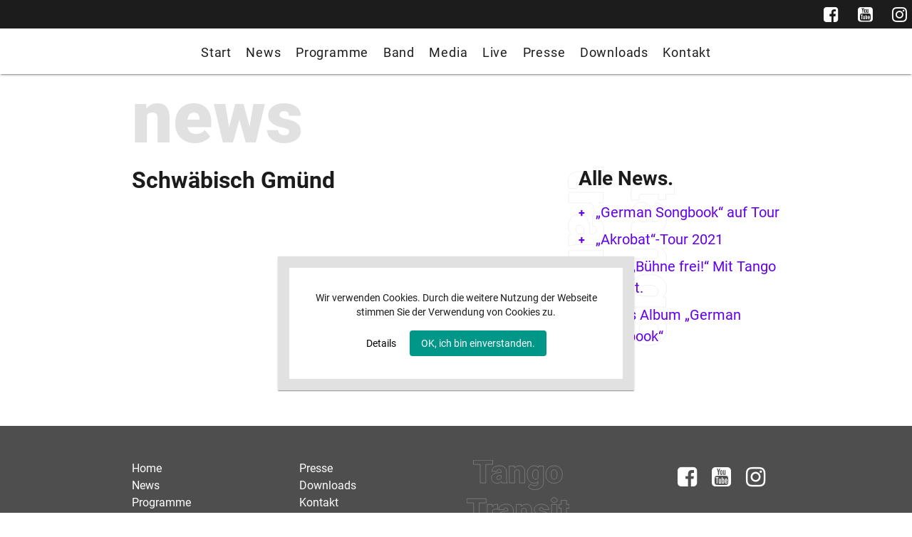

--- FILE ---
content_type: text/html; charset=UTF-8
request_url: https://tangotransit.de/termine/schwaebisch-gmuend/
body_size: 25074
content:
<!DOCTYPE html>
<html lang="de">
<head>
<meta charset="utf-8">
<meta http-equiv="X-UA-Compatible" content="IE=edge">
<meta name="viewport" content="width=device-width, initial-scale=1 user-scalable=no">
<meta property="og:title" content="TANGO TRANSIT | jazz world tango " />
<meta property="og:description" content="Tango Transit" />
<meta property="og:image" content="https://tangotransit.de/wp-content/themes/tangotransit/_assets/_img/tt-og.jpg" />
<title>TANGO TRANSIT | jazz world tango </title>
<meta name='robots' content='max-image-preview:large' />
	<style>img:is([sizes="auto" i], [sizes^="auto," i]) { contain-intrinsic-size: 3000px 1500px }</style>
	<link rel='dns-prefetch' href='//code.jquery.com' />
<link rel='dns-prefetch' href='//cdnjs.cloudflare.com' />
<link rel='dns-prefetch' href='//fonts.googleapis.com' />
<script type="text/javascript">
/* <![CDATA[ */
window._wpemojiSettings = {"baseUrl":"https:\/\/s.w.org\/images\/core\/emoji\/16.0.1\/72x72\/","ext":".png","svgUrl":"https:\/\/s.w.org\/images\/core\/emoji\/16.0.1\/svg\/","svgExt":".svg","source":{"concatemoji":"https:\/\/tangotransit.de\/wp-includes\/js\/wp-emoji-release.min.js?ver=6.8.3"}};
/*! This file is auto-generated */
!function(s,n){var o,i,e;function c(e){try{var t={supportTests:e,timestamp:(new Date).valueOf()};sessionStorage.setItem(o,JSON.stringify(t))}catch(e){}}function p(e,t,n){e.clearRect(0,0,e.canvas.width,e.canvas.height),e.fillText(t,0,0);var t=new Uint32Array(e.getImageData(0,0,e.canvas.width,e.canvas.height).data),a=(e.clearRect(0,0,e.canvas.width,e.canvas.height),e.fillText(n,0,0),new Uint32Array(e.getImageData(0,0,e.canvas.width,e.canvas.height).data));return t.every(function(e,t){return e===a[t]})}function u(e,t){e.clearRect(0,0,e.canvas.width,e.canvas.height),e.fillText(t,0,0);for(var n=e.getImageData(16,16,1,1),a=0;a<n.data.length;a++)if(0!==n.data[a])return!1;return!0}function f(e,t,n,a){switch(t){case"flag":return n(e,"\ud83c\udff3\ufe0f\u200d\u26a7\ufe0f","\ud83c\udff3\ufe0f\u200b\u26a7\ufe0f")?!1:!n(e,"\ud83c\udde8\ud83c\uddf6","\ud83c\udde8\u200b\ud83c\uddf6")&&!n(e,"\ud83c\udff4\udb40\udc67\udb40\udc62\udb40\udc65\udb40\udc6e\udb40\udc67\udb40\udc7f","\ud83c\udff4\u200b\udb40\udc67\u200b\udb40\udc62\u200b\udb40\udc65\u200b\udb40\udc6e\u200b\udb40\udc67\u200b\udb40\udc7f");case"emoji":return!a(e,"\ud83e\udedf")}return!1}function g(e,t,n,a){var r="undefined"!=typeof WorkerGlobalScope&&self instanceof WorkerGlobalScope?new OffscreenCanvas(300,150):s.createElement("canvas"),o=r.getContext("2d",{willReadFrequently:!0}),i=(o.textBaseline="top",o.font="600 32px Arial",{});return e.forEach(function(e){i[e]=t(o,e,n,a)}),i}function t(e){var t=s.createElement("script");t.src=e,t.defer=!0,s.head.appendChild(t)}"undefined"!=typeof Promise&&(o="wpEmojiSettingsSupports",i=["flag","emoji"],n.supports={everything:!0,everythingExceptFlag:!0},e=new Promise(function(e){s.addEventListener("DOMContentLoaded",e,{once:!0})}),new Promise(function(t){var n=function(){try{var e=JSON.parse(sessionStorage.getItem(o));if("object"==typeof e&&"number"==typeof e.timestamp&&(new Date).valueOf()<e.timestamp+604800&&"object"==typeof e.supportTests)return e.supportTests}catch(e){}return null}();if(!n){if("undefined"!=typeof Worker&&"undefined"!=typeof OffscreenCanvas&&"undefined"!=typeof URL&&URL.createObjectURL&&"undefined"!=typeof Blob)try{var e="postMessage("+g.toString()+"("+[JSON.stringify(i),f.toString(),p.toString(),u.toString()].join(",")+"));",a=new Blob([e],{type:"text/javascript"}),r=new Worker(URL.createObjectURL(a),{name:"wpTestEmojiSupports"});return void(r.onmessage=function(e){c(n=e.data),r.terminate(),t(n)})}catch(e){}c(n=g(i,f,p,u))}t(n)}).then(function(e){for(var t in e)n.supports[t]=e[t],n.supports.everything=n.supports.everything&&n.supports[t],"flag"!==t&&(n.supports.everythingExceptFlag=n.supports.everythingExceptFlag&&n.supports[t]);n.supports.everythingExceptFlag=n.supports.everythingExceptFlag&&!n.supports.flag,n.DOMReady=!1,n.readyCallback=function(){n.DOMReady=!0}}).then(function(){return e}).then(function(){var e;n.supports.everything||(n.readyCallback(),(e=n.source||{}).concatemoji?t(e.concatemoji):e.wpemoji&&e.twemoji&&(t(e.twemoji),t(e.wpemoji)))}))}((window,document),window._wpemojiSettings);
/* ]]> */
</script>
<style id='wp-emoji-styles-inline-css' type='text/css'>

	img.wp-smiley, img.emoji {
		display: inline !important;
		border: none !important;
		box-shadow: none !important;
		height: 1em !important;
		width: 1em !important;
		margin: 0 0.07em !important;
		vertical-align: -0.1em !important;
		background: none !important;
		padding: 0 !important;
	}
</style>
<link rel='stylesheet' id='wp-block-library-css' href='https://tangotransit.de/wp-includes/css/dist/block-library/style.min.css?ver=6.8.3' type='text/css' media='all' />
<style id='classic-theme-styles-inline-css' type='text/css'>
/*! This file is auto-generated */
.wp-block-button__link{color:#fff;background-color:#32373c;border-radius:9999px;box-shadow:none;text-decoration:none;padding:calc(.667em + 2px) calc(1.333em + 2px);font-size:1.125em}.wp-block-file__button{background:#32373c;color:#fff;text-decoration:none}
</style>
<style id='global-styles-inline-css' type='text/css'>
:root{--wp--preset--aspect-ratio--square: 1;--wp--preset--aspect-ratio--4-3: 4/3;--wp--preset--aspect-ratio--3-4: 3/4;--wp--preset--aspect-ratio--3-2: 3/2;--wp--preset--aspect-ratio--2-3: 2/3;--wp--preset--aspect-ratio--16-9: 16/9;--wp--preset--aspect-ratio--9-16: 9/16;--wp--preset--color--black: #000000;--wp--preset--color--cyan-bluish-gray: #abb8c3;--wp--preset--color--white: #ffffff;--wp--preset--color--pale-pink: #f78da7;--wp--preset--color--vivid-red: #cf2e2e;--wp--preset--color--luminous-vivid-orange: #ff6900;--wp--preset--color--luminous-vivid-amber: #fcb900;--wp--preset--color--light-green-cyan: #7bdcb5;--wp--preset--color--vivid-green-cyan: #00d084;--wp--preset--color--pale-cyan-blue: #8ed1fc;--wp--preset--color--vivid-cyan-blue: #0693e3;--wp--preset--color--vivid-purple: #9b51e0;--wp--preset--gradient--vivid-cyan-blue-to-vivid-purple: linear-gradient(135deg,rgba(6,147,227,1) 0%,rgb(155,81,224) 100%);--wp--preset--gradient--light-green-cyan-to-vivid-green-cyan: linear-gradient(135deg,rgb(122,220,180) 0%,rgb(0,208,130) 100%);--wp--preset--gradient--luminous-vivid-amber-to-luminous-vivid-orange: linear-gradient(135deg,rgba(252,185,0,1) 0%,rgba(255,105,0,1) 100%);--wp--preset--gradient--luminous-vivid-orange-to-vivid-red: linear-gradient(135deg,rgba(255,105,0,1) 0%,rgb(207,46,46) 100%);--wp--preset--gradient--very-light-gray-to-cyan-bluish-gray: linear-gradient(135deg,rgb(238,238,238) 0%,rgb(169,184,195) 100%);--wp--preset--gradient--cool-to-warm-spectrum: linear-gradient(135deg,rgb(74,234,220) 0%,rgb(151,120,209) 20%,rgb(207,42,186) 40%,rgb(238,44,130) 60%,rgb(251,105,98) 80%,rgb(254,248,76) 100%);--wp--preset--gradient--blush-light-purple: linear-gradient(135deg,rgb(255,206,236) 0%,rgb(152,150,240) 100%);--wp--preset--gradient--blush-bordeaux: linear-gradient(135deg,rgb(254,205,165) 0%,rgb(254,45,45) 50%,rgb(107,0,62) 100%);--wp--preset--gradient--luminous-dusk: linear-gradient(135deg,rgb(255,203,112) 0%,rgb(199,81,192) 50%,rgb(65,88,208) 100%);--wp--preset--gradient--pale-ocean: linear-gradient(135deg,rgb(255,245,203) 0%,rgb(182,227,212) 50%,rgb(51,167,181) 100%);--wp--preset--gradient--electric-grass: linear-gradient(135deg,rgb(202,248,128) 0%,rgb(113,206,126) 100%);--wp--preset--gradient--midnight: linear-gradient(135deg,rgb(2,3,129) 0%,rgb(40,116,252) 100%);--wp--preset--font-size--small: 13px;--wp--preset--font-size--medium: 20px;--wp--preset--font-size--large: 36px;--wp--preset--font-size--x-large: 42px;--wp--preset--spacing--20: 0.44rem;--wp--preset--spacing--30: 0.67rem;--wp--preset--spacing--40: 1rem;--wp--preset--spacing--50: 1.5rem;--wp--preset--spacing--60: 2.25rem;--wp--preset--spacing--70: 3.38rem;--wp--preset--spacing--80: 5.06rem;--wp--preset--shadow--natural: 6px 6px 9px rgba(0, 0, 0, 0.2);--wp--preset--shadow--deep: 12px 12px 50px rgba(0, 0, 0, 0.4);--wp--preset--shadow--sharp: 6px 6px 0px rgba(0, 0, 0, 0.2);--wp--preset--shadow--outlined: 6px 6px 0px -3px rgba(255, 255, 255, 1), 6px 6px rgba(0, 0, 0, 1);--wp--preset--shadow--crisp: 6px 6px 0px rgba(0, 0, 0, 1);}:where(.is-layout-flex){gap: 0.5em;}:where(.is-layout-grid){gap: 0.5em;}body .is-layout-flex{display: flex;}.is-layout-flex{flex-wrap: wrap;align-items: center;}.is-layout-flex > :is(*, div){margin: 0;}body .is-layout-grid{display: grid;}.is-layout-grid > :is(*, div){margin: 0;}:where(.wp-block-columns.is-layout-flex){gap: 2em;}:where(.wp-block-columns.is-layout-grid){gap: 2em;}:where(.wp-block-post-template.is-layout-flex){gap: 1.25em;}:where(.wp-block-post-template.is-layout-grid){gap: 1.25em;}.has-black-color{color: var(--wp--preset--color--black) !important;}.has-cyan-bluish-gray-color{color: var(--wp--preset--color--cyan-bluish-gray) !important;}.has-white-color{color: var(--wp--preset--color--white) !important;}.has-pale-pink-color{color: var(--wp--preset--color--pale-pink) !important;}.has-vivid-red-color{color: var(--wp--preset--color--vivid-red) !important;}.has-luminous-vivid-orange-color{color: var(--wp--preset--color--luminous-vivid-orange) !important;}.has-luminous-vivid-amber-color{color: var(--wp--preset--color--luminous-vivid-amber) !important;}.has-light-green-cyan-color{color: var(--wp--preset--color--light-green-cyan) !important;}.has-vivid-green-cyan-color{color: var(--wp--preset--color--vivid-green-cyan) !important;}.has-pale-cyan-blue-color{color: var(--wp--preset--color--pale-cyan-blue) !important;}.has-vivid-cyan-blue-color{color: var(--wp--preset--color--vivid-cyan-blue) !important;}.has-vivid-purple-color{color: var(--wp--preset--color--vivid-purple) !important;}.has-black-background-color{background-color: var(--wp--preset--color--black) !important;}.has-cyan-bluish-gray-background-color{background-color: var(--wp--preset--color--cyan-bluish-gray) !important;}.has-white-background-color{background-color: var(--wp--preset--color--white) !important;}.has-pale-pink-background-color{background-color: var(--wp--preset--color--pale-pink) !important;}.has-vivid-red-background-color{background-color: var(--wp--preset--color--vivid-red) !important;}.has-luminous-vivid-orange-background-color{background-color: var(--wp--preset--color--luminous-vivid-orange) !important;}.has-luminous-vivid-amber-background-color{background-color: var(--wp--preset--color--luminous-vivid-amber) !important;}.has-light-green-cyan-background-color{background-color: var(--wp--preset--color--light-green-cyan) !important;}.has-vivid-green-cyan-background-color{background-color: var(--wp--preset--color--vivid-green-cyan) !important;}.has-pale-cyan-blue-background-color{background-color: var(--wp--preset--color--pale-cyan-blue) !important;}.has-vivid-cyan-blue-background-color{background-color: var(--wp--preset--color--vivid-cyan-blue) !important;}.has-vivid-purple-background-color{background-color: var(--wp--preset--color--vivid-purple) !important;}.has-black-border-color{border-color: var(--wp--preset--color--black) !important;}.has-cyan-bluish-gray-border-color{border-color: var(--wp--preset--color--cyan-bluish-gray) !important;}.has-white-border-color{border-color: var(--wp--preset--color--white) !important;}.has-pale-pink-border-color{border-color: var(--wp--preset--color--pale-pink) !important;}.has-vivid-red-border-color{border-color: var(--wp--preset--color--vivid-red) !important;}.has-luminous-vivid-orange-border-color{border-color: var(--wp--preset--color--luminous-vivid-orange) !important;}.has-luminous-vivid-amber-border-color{border-color: var(--wp--preset--color--luminous-vivid-amber) !important;}.has-light-green-cyan-border-color{border-color: var(--wp--preset--color--light-green-cyan) !important;}.has-vivid-green-cyan-border-color{border-color: var(--wp--preset--color--vivid-green-cyan) !important;}.has-pale-cyan-blue-border-color{border-color: var(--wp--preset--color--pale-cyan-blue) !important;}.has-vivid-cyan-blue-border-color{border-color: var(--wp--preset--color--vivid-cyan-blue) !important;}.has-vivid-purple-border-color{border-color: var(--wp--preset--color--vivid-purple) !important;}.has-vivid-cyan-blue-to-vivid-purple-gradient-background{background: var(--wp--preset--gradient--vivid-cyan-blue-to-vivid-purple) !important;}.has-light-green-cyan-to-vivid-green-cyan-gradient-background{background: var(--wp--preset--gradient--light-green-cyan-to-vivid-green-cyan) !important;}.has-luminous-vivid-amber-to-luminous-vivid-orange-gradient-background{background: var(--wp--preset--gradient--luminous-vivid-amber-to-luminous-vivid-orange) !important;}.has-luminous-vivid-orange-to-vivid-red-gradient-background{background: var(--wp--preset--gradient--luminous-vivid-orange-to-vivid-red) !important;}.has-very-light-gray-to-cyan-bluish-gray-gradient-background{background: var(--wp--preset--gradient--very-light-gray-to-cyan-bluish-gray) !important;}.has-cool-to-warm-spectrum-gradient-background{background: var(--wp--preset--gradient--cool-to-warm-spectrum) !important;}.has-blush-light-purple-gradient-background{background: var(--wp--preset--gradient--blush-light-purple) !important;}.has-blush-bordeaux-gradient-background{background: var(--wp--preset--gradient--blush-bordeaux) !important;}.has-luminous-dusk-gradient-background{background: var(--wp--preset--gradient--luminous-dusk) !important;}.has-pale-ocean-gradient-background{background: var(--wp--preset--gradient--pale-ocean) !important;}.has-electric-grass-gradient-background{background: var(--wp--preset--gradient--electric-grass) !important;}.has-midnight-gradient-background{background: var(--wp--preset--gradient--midnight) !important;}.has-small-font-size{font-size: var(--wp--preset--font-size--small) !important;}.has-medium-font-size{font-size: var(--wp--preset--font-size--medium) !important;}.has-large-font-size{font-size: var(--wp--preset--font-size--large) !important;}.has-x-large-font-size{font-size: var(--wp--preset--font-size--x-large) !important;}
:where(.wp-block-post-template.is-layout-flex){gap: 1.25em;}:where(.wp-block-post-template.is-layout-grid){gap: 1.25em;}
:where(.wp-block-columns.is-layout-flex){gap: 2em;}:where(.wp-block-columns.is-layout-grid){gap: 2em;}
:root :where(.wp-block-pullquote){font-size: 1.5em;line-height: 1.6;}
</style>
<link rel='stylesheet' id='Font Awesome-css' href='https://cdnjs.cloudflare.com/ajax/libs/font-awesome/4.7.0/css/font-awesome.min.css?ver=6.8.3' type='text/css' media='all' />
<link rel='stylesheet' id='Bootstrap-css' href='https://tangotransit.de/wp-content/themes/tangotransit/_assets/_bootstrap/bootstrap.min.css?ver=6.8.3' type='text/css' media='all' />
<link rel='stylesheet' id='Material Icons-css' href='https://fonts.googleapis.com/icon?family=Material+Icons&#038;ver=6.8.3' type='text/css' media='all' />
<link rel='stylesheet' id='style-css' href='https://tangotransit.de/wp-content/themes/tangotransit/style.css?ver=6.8.3' type='text/css' media='all' />
<script type="text/javascript" src="https://code.jquery.com/jquery-3.5.1.min.js?ver=6.8.3" id="jq-js"></script>
<script type="text/javascript" src="https://tangotransit.de/wp-content/themes/tangotransit/_assets/_js/basicScroll.min.js?ver=1" id="basicscroll-js"></script>
<script type="text/javascript" src="https://tangotransit.de/wp-content/themes/tangotransit/_assets/_bootstrap/bootstrap.min.js?ver=1" id="bootstrapjs-js"></script>
<link rel="https://api.w.org/" href="https://tangotransit.de/wp-json/" /><link rel="EditURI" type="application/rsd+xml" title="RSD" href="https://tangotransit.de/xmlrpc.php?rsd" />
<meta name="generator" content="WordPress 6.8.3" />
<link rel="canonical" href="https://tangotransit.de/termine/schwaebisch-gmuend/" />
<link rel='shortlink' href='https://tangotransit.de/?p=536' />
<link rel="alternate" title="oEmbed (JSON)" type="application/json+oembed" href="https://tangotransit.de/wp-json/oembed/1.0/embed?url=https%3A%2F%2Ftangotransit.de%2Ftermine%2Fschwaebisch-gmuend%2F" />
<link rel="alternate" title="oEmbed (XML)" type="text/xml+oembed" href="https://tangotransit.de/wp-json/oembed/1.0/embed?url=https%3A%2F%2Ftangotransit.de%2Ftermine%2Fschwaebisch-gmuend%2F&#038;format=xml" />
 
</head>
<body class="wp-singular termine-template-default single single-termine postid-536 wp-theme-tangotransit animated schwaebisch-gmuend">

	
	<header>
		<div class="menuToggle">
       		<div class="iconBar"></div>
       </div>
    <nav>
            <ul id="menu-hauptmenue" class=""><li id="menu-item-45" class="homeLnk menu-item menu-item-type-custom menu-item-object-custom menu-item-home menu-item-45 animated fadeIn"><a href="https://tangotransit.de/">Start</a></li>
<li id="menu-item-27" class="menu-item menu-item-type-post_type menu-item-object-page menu-item-27 animated fadeIn"><a href="https://tangotransit.de/news/">News</a></li>
<li id="menu-item-170" class="menu-item menu-item-type-post_type menu-item-object-page menu-item-170 animated fadeIn"><a href="https://tangotransit.de/programme/">Programme</a></li>
<li id="menu-item-26" class="menu-item menu-item-type-post_type menu-item-object-page menu-item-26 animated fadeIn"><a href="https://tangotransit.de/band/">Band</a></li>
<li id="menu-item-25" class="menu-item menu-item-type-post_type menu-item-object-page menu-item-25 animated fadeIn"><a href="https://tangotransit.de/media/">Media</a></li>
<li id="menu-item-24" class="menu-item menu-item-type-post_type menu-item-object-page menu-item-24 animated fadeIn"><a href="https://tangotransit.de/live/">Live</a></li>
<li id="menu-item-120" class="menu-item menu-item-type-post_type menu-item-object-page menu-item-120 animated fadeIn"><a href="https://tangotransit.de/presse/">Presse</a></li>
<li id="menu-item-22" class="menu-item menu-item-type-post_type menu-item-object-page menu-item-22 animated fadeIn"><a href="https://tangotransit.de/downloads/">Downloads</a></li>
<li id="menu-item-21" class="menu-item menu-item-type-post_type menu-item-object-page menu-item-21 animated fadeIn"><a href="https://tangotransit.de/kontakt/">Kontakt</a></li>
</ul>		<div class="social-nav-full">
    <ul id="menu-social-menu" class="social"><li id="menu-item-42" class="fb menu-item menu-item-type-custom menu-item-object-custom menu-item-42 animated fadeIn social"><a target="_blank" href="https://www.facebook.com/profile.php?id=100063686730180"><span>Tango Transit auf FB</span></a></li>
<li id="menu-item-43" class="youtube menu-item menu-item-type-custom menu-item-object-custom menu-item-43 animated fadeIn social"><a target="_blank" href="https://www.youtube.com/user/tangotransit"><span>Tango Transit auf YouTube</span></a></li>
<li id="menu-item-44" class="insta menu-item menu-item-type-custom menu-item-object-custom menu-item-44 animated fadeIn social"><a target="_blank" href="https://www.instagram.com/tango_transit"><span>Tango Transit auf Instagram</span></a></li>
</ul></div>
        </nav>
</header>
	
	
	 <div id="cookie-popup" class="hidden">
    <div class="hinweis">
      <p>Wir verwenden Cookies. Durch die weitere Nutzung der Webseite stimmen Sie der Verwendung von Cookies zu.</p>
    </div> 
    <span class="more">
      <a href="/impressum-datenschutzerklaerung">Details</a>
    </span>
    <button>OK, ich bin einverstanden.</button>
  </div>	
 

    

        
     
<div class="mainContent animated fadeIn">
	<div class="container wrapper">
		<h1>news</h1>
		<div class="row">
			<div class="col-md-8">
			<p class="date"></p>
			<h2>Schwäbisch Gmünd</h2>
						</div>
			<div class="col-md-4 sidebar">
				<h3>Alle News.</h3>
				<ul class="sideNav">
									<li>
						<a href="https://tangotransit.de/titel-neuer-beitrag/"> &#8222;German Songbook&#8220; auf Tour</a>	
					</li>                  
										<li>
						<a href="https://tangotransit.de/akrobat-tour-2021/"> &#8222;Akrobat&#8220;-Tour 2021</a>	
					</li>                  
										<li>
						<a href="https://tangotransit.de/hr-buehne-frei-mit-tango-transit/"> HR &#8211; &#8222;Bühne frei!&#8220; Mit Tango Transit.</a>	
					</li>                  
										<li>
						<a href="https://tangotransit.de/german-songbook/"> Neues Album &#8222;German Songbook&#8220;</a>	
					</li>                  
					                    
				 
					</ul>
			</div>
		</div>	
	</div>
</div>

<footer>
    <div class="container">
        <div class="row">
			<div class="col-md-6 col-xl-3 order-1 order-md-2 order-xl-4">
				<ul id="menu-social-menu-1" class="social"><li class="fb menu-item menu-item-type-custom menu-item-object-custom menu-item-42 animated fadeIn social"><a target="_blank" href="https://www.facebook.com/profile.php?id=100063686730180"><span>Tango Transit auf FB</span></a></li>
<li class="youtube menu-item menu-item-type-custom menu-item-object-custom menu-item-43 animated fadeIn social"><a target="_blank" href="https://www.youtube.com/user/tangotransit"><span>Tango Transit auf YouTube</span></a></li>
<li class="insta menu-item menu-item-type-custom menu-item-object-custom menu-item-44 animated fadeIn social"><a target="_blank" href="https://www.instagram.com/tango_transit"><span>Tango Transit auf Instagram</span></a></li>
</ul>            </div>
            <div class="col-md-6 col-xl-3 order-2  order-md-1 order-xl-1">
				 <ul id="menu-footer-menu-1" class="menu"><li id="menu-item-35" class="menu-item menu-item-type-custom menu-item-object-custom menu-item-home menu-item-35 animated fadeIn"><a href="https://tangotransit.de/">Home</a></li>
<li id="menu-item-33" class="menu-item menu-item-type-post_type menu-item-object-page menu-item-33 animated fadeIn"><a href="https://tangotransit.de/news/">News</a></li>
<li id="menu-item-1086" class="menu-item menu-item-type-post_type menu-item-object-page menu-item-1086 animated fadeIn"><a href="https://tangotransit.de/programme/">Programme</a></li>
<li id="menu-item-32" class="menu-item menu-item-type-post_type menu-item-object-page menu-item-32 animated fadeIn"><a href="https://tangotransit.de/band/">Band</a></li>
<li id="menu-item-31" class="menu-item menu-item-type-post_type menu-item-object-page menu-item-31 animated fadeIn"><a href="https://tangotransit.de/media/">Media</a></li>
<li id="menu-item-30" class="menu-item menu-item-type-post_type menu-item-object-page menu-item-30 animated fadeIn"><a href="https://tangotransit.de/live/">Live</a></li>
</ul>            </div>
			<div class="col-md-6 col-xl-3  order-md-3 order-3 order-xl-2">
				 <ul id="menu-footer-menu-2" class="menu"><li id="menu-item-38" class="menu-item menu-item-type-post_type menu-item-object-page menu-item-38 animated fadeIn"><a href="https://tangotransit.de/presse/">Presse</a></li>
<li id="menu-item-37" class="menu-item menu-item-type-post_type menu-item-object-page menu-item-37 animated fadeIn"><a href="https://tangotransit.de/downloads/">Downloads</a></li>
<li id="menu-item-36" class="menu-item menu-item-type-post_type menu-item-object-page menu-item-36 animated fadeIn"><a href="https://tangotransit.de/kontakt/">Kontakt</a></li>
<li id="menu-item-40" class="menu-item menu-item-type-post_type menu-item-object-page menu-item-40 animated fadeIn"><a href="https://tangotransit.de/impressum/">Impressum</a></li>
<li id="menu-item-41" class="menu-item menu-item-type-post_type menu-item-object-page menu-item-privacy-policy menu-item-41 animated fadeIn"><a rel="privacy-policy" href="https://tangotransit.de/datenschutz/">Datenschutz</a></li>
</ul>            </div>
			<div class="col-md-6 col-xl-3 order-4  order-md-4  order-xl-3">
				<a class="footer-home-link" href="https://tangotransit.de"><img src="https://tangotransit.de/wp-content/themes/tangotransit/_assets/_img/tt-logo.svg"></a>
            </div>
        </div>
    </div>
</footer>
<section class="preLoader"> </section>
<div id="bodyClick"></div>

<!-- jQuery -->
<script type="speculationrules">
{"prefetch":[{"source":"document","where":{"and":[{"href_matches":"\/*"},{"not":{"href_matches":["\/wp-*.php","\/wp-admin\/*","\/wp-content\/uploads\/*","\/wp-content\/*","\/wp-content\/plugins\/*","\/wp-content\/themes\/tangotransit\/*","\/*\\?(.+)"]}},{"not":{"selector_matches":"a[rel~=\"nofollow\"]"}},{"not":{"selector_matches":".no-prefetch, .no-prefetch a"}}]},"eagerness":"conservative"}]}
</script>
<script type="text/javascript" src="https://tangotransit.de/wp-content/themes/tangotransit/_assets/_js/parallax.js?ver=/mnt/web701/d2/76/512143276/htdocs/wp-content/themes/tangotransit/functions.php" id="parallax-js"></script>
<script type="text/javascript" src="https://tangotransit.de/wp-content/themes/tangotransit/_assets/_js/functions.inc.js?ver=/mnt/web701/d2/76/512143276/htdocs/wp-content/themes/tangotransit/functions.php" id="functions-js"></script>
</body></html>

--- FILE ---
content_type: text/css
request_url: https://tangotransit.de/wp-content/themes/tangotransit/style.css?ver=6.8.3
body_size: 52980
content:
/*
Theme Name: Tango Transit
Theme URI: 
Author: Sven Claussen
Author URI: https://claussen.solutions
Description: Individuell entwickelt f. Tango Transit
Version: 1.0
License: use restricted, for license get in touch with sclaussen@t-online.de
License URI:
Tags: 'use restricted'
Text Domain: Tango Transit
Start:								11.10.2021	*/
@import url(_assets/_css/fonts.css);
/* 	=========================================================
		ANIMATIONEN
	========================================================= */
@import url(_assets/_css/cookie-layer.css);
.animated {
  -webkit-animation-duration: 0.25s;
  animation-duration: 0.25s;
  -webkit-animation-fill-mode: both;
  animation-fill-mode: both;
  -webkit-animation-timing-function: ease-in-out;
  animation-timing-function: ease-in-out;
}

@-webkit-keyframes fadeInRight {
  from {
    opacity: 0;
    -webkit-transform: translate3d(10px, 0, 0);
    transform: translate3d(10px, 0, 0);
  }
  to {
    opacity: 1;
    -webkit-transform: translate3d(0, 0, 0);
    transform: translate3d(0, 0, 0);
  }
}
@keyframes fadeInRight {
  from {
    opacity: 0;
    -webkit-transform: translate3d(10px, 0, 0);
    transform: translate3d(10px, 0, 0);
  }
  to {
    opacity: 1;
    -webkit-transform: translate3d(0, 0, 0);
    transform: translate3d(0, 0, 0);
  }
}
.fadeInRight {
  -webkit-animation-name: fadeInRight;
  animation-name: fadeInRight;
}

@-webkit-keyframes fadeInUp {
  from {
    opacity: 0;
    -webkit-transform: translate3d(0, 10px, 0);
    transform: translate3d(0, 10px, 0) scale(0.96);
  }
  to {
    opacity: 1;
    -webkit-transform: none;
    transform: none;
  }
}
@keyframes fadeInUp {
  from {
    opacity: 0;
    -webkit-transform: translate3d(0, 10px, 0);
    transform: translate3d(0, 10px, 0) scale(0.96);
  }
  to {
    opacity: 1;
    -webkit-transform: none;
    transform: none;
  }
}
.fadeInUp {
  -webkit-animation-name: fadeInUp;
  animation-name: fadeInUp;
}

@-webkit-keyframes fadeInDown {
  from {
    opacity: 0;
    -webkit-transform: translate3d(0, -10px, 0);
    transform: translate3d(0, -10px, 0);
  }
  to {
    opacity: 1;
    -webkit-transform: none;
    transform: none;
  }
}
@keyframes fadeInDown {
  from {
    opacity: 0;
    -webkit-transform: translate3d(0, -10px, 0);
    transform: translate3d(0, -10px, 0);
  }
  to {
    opacity: 1;
    -webkit-transform: none;
    transform: none;
  }
}
.fadeInDown {
  -webkit-animation-name: fadeInDown;
  animation-name: fadeInDown;
}

@keyframes fadeIn {
  from {
    opacity: 0;
  }
  to {
    opacity: 1;
  }
}
.fadeIn {
  -webkit-animation-name: fadeIn;
  animation-name: fadeIn;
}

@keyframes fadeInLeft {
  from {
    opacity: 0;
    transform: translateX(-10px);
  }
  to {
    opacity: 1;
    transform: translateX(0);
  }
}
.fadeInLeft {
  -webkit-animation-name: fadeInLeft;
  animation-name: fadeInLeft;
}

.iterating:nth-child(1) {
  animation-delay: 0.03s;
  -webkit-animation-delay: 0.03s;
}

.iterating:nth-child(2) {
  animation-delay: 0.06s;
  -webkit-animation-delay: 0.06s;
}

.iterating:nth-child(3) {
  animation-delay: 0.09s;
  -webkit-animation-delay: 0.09s;
}

.iterating:nth-child(4) {
  animation-delay: 0.12s;
  -webkit-animation-delay: 0.12s;
}

.iterating:nth-child(5) {
  animation-delay: 0.15s;
  -webkit-animation-delay: 0.15s;
}

.iterating:nth-child(6) {
  animation-delay: 0.18s;
  -webkit-animation-delay: 0.18s;
}

.iterating:nth-child(7) {
  animation-delay: 0.21s;
  -webkit-animation-delay: 0.21s;
}

.iterating:nth-child(8) {
  animation-delay: 0.24s;
  -webkit-animation-delay: 0.24s;
}

.iterating:nth-child(9) {
  animation-delay: 0.27s;
  -webkit-animation-delay: 0.27s;
}

.iterating:nth-child(10) {
  animation-delay: 0.3s;
  -webkit-animation-delay: 0.3s;
}

.iterating:nth-child(11) {
  animation-delay: 0.33s;
  -webkit-animation-delay: 0.33s;
}

.iterating:nth-child(12) {
  animation-delay: 0.36s;
  -webkit-animation-delay: 0.36s;
}

.iterating:nth-child(13) {
  animation-delay: 0.39s;
  -webkit-animation-delay: 0.39s;
}

.iterating:nth-child(14) {
  animation-delay: 0.42s;
  -webkit-animation-delay: 0.42s;
}

.iterating:nth-child(15) {
  animation-delay: 0.45s;
  -webkit-animation-delay: 0.45s;
}

.iterating:nth-child(16) {
  animation-delay: 0.48s;
  -webkit-animation-delay: 0.48s;
}

.iterating:nth-child(17) {
  animation-delay: 0.51s;
  -webkit-animation-delay: 0.51s;
}

.iterating:nth-child(18) {
  animation-delay: 0.54s;
  -webkit-animation-delay: 0.54s;
}

.iterating:nth-child(19) {
  animation-delay: 0.57s;
  -webkit-animation-delay: 0.57s;
}

.iterating:nth-child(20) {
  animation-delay: 0.6s;
  -webkit-animation-delay: 0.6s;
}

.iterating:nth-child(21) {
  animation-delay: 0.63s;
  -webkit-animation-delay: 0.63s;
}

.iterating:nth-child(22) {
  animation-delay: 0.66s;
  -webkit-animation-delay: 0.66s;
}

.iterating:nth-child(23) {
  animation-delay: 0.69s;
  -webkit-animation-delay: 0.69s;
}

.iterating:nth-child(24) {
  animation-delay: 0.72s;
  -webkit-animation-delay: 0.72s;
}

.iterating:nth-child(25) {
  animation-delay: 0.75s;
  -webkit-animation-delay: 0.75s;
}

.iterating:nth-child(26) {
  animation-delay: 0.78s;
  -webkit-animation-delay: 0.78s;
}

.iterating:nth-child(27) {
  animation-delay: 0.81s;
  -webkit-animation-delay: 0.81s;
}

.iterating:nth-child(28) {
  animation-delay: 0.84s;
  -webkit-animation-delay: 0.84s;
}

.iterating:nth-child(29) {
  animation-delay: 0.87s;
  -webkit-animation-delay: 0.87s;
}

.iterating:nth-child(30) {
  animation-delay: 0.9s;
  -webkit-animation-delay: 0.9s;
}

.iterating:nth-child(31) {
  animation-delay: 0.93s;
  -webkit-animation-delay: 0.93s;
}

.iterating:nth-child(32) {
  animation-delay: 0.96s;
  -webkit-animation-delay: 0.96s;
}

.iterating:nth-child(33) {
  animation-delay: 0.99s;
  -webkit-animation-delay: 0.99s;
}

.iterating:nth-child(34) {
  animation-delay: 1.02s;
  -webkit-animation-delay: 1.02s;
}

.iterating:nth-child(35) {
  animation-delay: 1.05s;
  -webkit-animation-delay: 1.05s;
}

.iterating:nth-child(36) {
  animation-delay: 1.08s;
  -webkit-animation-delay: 1.08s;
}

.iterating:nth-child(37) {
  animation-delay: 1.11s;
  -webkit-animation-delay: 1.11s;
}

.iterating:nth-child(38) {
  animation-delay: 1.14s;
  -webkit-animation-delay: 1.14s;
}

.iterating:nth-child(39) {
  animation-delay: 1.17s;
  -webkit-animation-delay: 1.17s;
}

.iterating:nth-child(40) {
  animation-delay: 1.2s;
  -webkit-animation-delay: 1.2s;
}

.iterating:nth-child(41) {
  animation-delay: 1.23s;
  -webkit-animation-delay: 1.23s;
}

.iterating:nth-child(42) {
  animation-delay: 1.26s;
  -webkit-animation-delay: 1.26s;
}

.iterating:nth-child(43) {
  animation-delay: 1.29s;
  -webkit-animation-delay: 1.29s;
}

.iterating:nth-child(44) {
  animation-delay: 1.32s;
  -webkit-animation-delay: 1.32s;
}

.iterating:nth-child(45) {
  animation-delay: 1.35s;
  -webkit-animation-delay: 1.35s;
}

.iterating:nth-child(46) {
  animation-delay: 1.38s;
  -webkit-animation-delay: 1.38s;
}

.iterating:nth-child(47) {
  animation-delay: 1.41s;
  -webkit-animation-delay: 1.41s;
}

.iterating:nth-child(48) {
  animation-delay: 1.44s;
  -webkit-animation-delay: 1.44s;
}

.iterating:nth-child(49) {
  animation-delay: 1.47s;
  -webkit-animation-delay: 1.47s;
}

.iterating:nth-child(50) {
  animation-delay: 1.5s;
  -webkit-animation-delay: 1.5s;
}

.iterating:nth-child(51) {
  animation-delay: 1.53s;
  -webkit-animation-delay: 1.53s;
}

.iterating:nth-child(52) {
  animation-delay: 1.56s;
  -webkit-animation-delay: 1.56s;
}

.iterating:nth-child(53) {
  animation-delay: 1.59s;
  -webkit-animation-delay: 1.59s;
}

.iterating:nth-child(54) {
  animation-delay: 1.62s;
  -webkit-animation-delay: 1.62s;
}

.iterating:nth-child(55) {
  animation-delay: 1.65s;
  -webkit-animation-delay: 1.65s;
}

.iterating:nth-child(56) {
  animation-delay: 1.68s;
  -webkit-animation-delay: 1.68s;
}

.iterating:nth-child(57) {
  animation-delay: 1.71s;
  -webkit-animation-delay: 1.71s;
}

.iterating:nth-child(58) {
  animation-delay: 1.74s;
  -webkit-animation-delay: 1.74s;
}

.iterating:nth-child(59) {
  animation-delay: 1.77s;
  -webkit-animation-delay: 1.77s;
}

.iterating:nth-child(60) {
  animation-delay: 1.8s;
  -webkit-animation-delay: 1.8s;
}

@keyframes sonarWave {
  0% {
    opacity: .8;
    transform: none;
    -webkit-transform: none;
  }
  50% {
    transform: scale(2);
    -webkit-transform: scale(2);
    opacity: 0;
  }
  100% {
    transform: scale(2);
    -webkit-transform: scale(2);
    opacity: 0;
  }
}
@-webkit-keyframes sonarWave {
  0% {
    opacity: 0.8;
    transform: none;
    -webkit-transform: none;
  }
  50% {
    transform: scale(3);
    -webkit-transform: scale(2);
    opacity: 0;
  }
  100% {
    transform: scale(3);
    -webkit-transform: scale(2);
    opacity: 0;
  }
}
.sonar-wave {
  animation: sonarWave 1.5s linear infinite;
  -webkit-animation: sonarWave 1.5s linear infinite;
}

@-webkit-keyframes spin {
  from {
    -webkit-transform: rotate(0deg);
  }
  to {
    -webkit-transform: rotate(360deg);
  }
}
@keyframes spin {
  from {
    transform: rotate(0deg);
  }
  to {
    transform: rotate(360deg);
  }
}
.spin {
  animation: spin 1.5s linear infinite;
  -webkit-animation: spin 1.5s linear infinite;
}

@keyframes rotate {
  100% {
    transform: rotate(360deg);
  }
}
@keyframes dash {
  0% {
    stroke-dasharray: 1,200;
    stroke-dashoffset: 0;
  }
  50% {
    stroke-dasharray: 89,200;
    stroke-dashoffset: -35;
  }
  100% {
    stroke-dasharray: 89,200;
    stroke-dashoffset: -124;
  }
}
  /* @keyframes color{
	 100%, 0%{
	   stroke: $red;
	 }
	 40%{
	   stroke: $greyLight;
	 }
	 66%{
	   stroke: $green;
	 }
	 80%, 90%{
	   stroke: $greyDark;
	 }
   }*/
@-webkit-keyframes checkmark {
  0% {
    stroke-dashoffset: 50px;
  }
  100% {
    stroke-dashoffset: 0;
  }
}
@keyframes checkmark {
  0% {
    stroke-dashoffset: 50px;
  }
  100% {
    stroke-dashoffset: 0;
  }
}
@-webkit-keyframes checkmark-circle {
  0% {
    stroke-dashoffset: 240px;
  }
  100% {
    stroke-dashoffset: 480px;
  }
}
@keyframes checkmark-circle {
  0% {
    stroke-dashoffset: 240px;
  }
  100% {
    stroke-dashoffset: 480px;
  }
}
@-webkit-keyframes btnErr {
  0% {
    background: #D02A22;
  }
  100% {
    background: #26A69A;
  }
}
@keyframes btnErr {
  0% {
    background: #D02A22;
  }
  100% {
    background: #26A69A;
  }
}
.btnErr {
  -webkit-animation-duration: 0.25s;
  animation-duration: 0.25s;
  -webkit-animation-fill-mode: both;
  animation-fill-mode: both;
  -webkit-animation-timing-function: ease-in-out;
  animation-timing-function: ease-in-out;
  -webkit-animation-name: btnErr;
  animation-name: btnErr;
  -webkit-animation-timing-function: cubic-bezier(0.645, 0.045, 0.355, 1);
  animation-timing-function: cubic-bezier(0.645, 0.045, 0.355, 1);
}

@-webkit-keyframes bounce {
  0%, 20%, 50%, 80%, 100% {
    -webkit-transform: translateY(0);
  }
  40% {
    -webkit-transform: translateY(-2rem);
  }
  60% {
    -webkit-transform: translateY(-1rem);
  }
}
@keyframes bounce {
  0%, 20%, 50%, 80%, 100% {
    -webkit-transform: translateY(0);
    transform: translateY(0);
  }
  40% {
    -webkit-transform: translateY(-2rem);
    transform: translateY(-2rem);
  }
  60% {
    -webkit-transform: translateY(-1rem);
    transform: translateY(-1rem);
  }
}
@-webkit-keyframes fadeOutDown {
  0% {
    transform: scale(1);
  }
  100% {
    transform: scale(1.5);
  }
}
@keyframes fadeOutDown {
  0% {
    transform: scale(1);
  }
  100% {
    transform: scale(1.5);
  }
}
@keyframes kenburns {
  0% {
    transform: none;
  }
  50% {
    transform: scale(1.75);
  }
  100% {
    transform: none;
  }
}
@-webkit-keyframes kenburns {
  0% {
    -webkit-transform: none;
  }
  50% {
    -webkit-transform: scale(1.75);
  }
  100% {
    -webkit-transform: none;
  }
}
@keyframes kburns {
  0% {
    opacity: 0;
  }
  5% {
    opacity: 1;
  }
  95% {
    transform: scale3d(1.5, 1.5, 1.5) translate3d(-190px, -120px, 0px);
    animation-timing-function: ease-in;
    opacity: 1;
  }
  100% {
    transform: scale3d(2, 2, 2) translate3d(-170px, -100px, 0px);
    opacity: 0;
  }
}
/* 	=========================================================
		MIXINS
	========================================================= */
/* COLORS */
/* FONTS */
body {
  display: block !important;
  background: #fff;
  background: #ffffff;
  font-family: "Roboto", "Helvetica Neue", Geneva, Arial, sans-serif;
  color: #4e5862;
  color: #1C1C1C;
}
body.fadeOut {
  opacity: 0;
}

.loading {
  position: fixed;
  display: flex;
  display: flex;
  align-items: center;
  justify-content: center;
  z-index: 9999;
  background: #fff;
  top: 0;
  right: 0;
  left: 0;
  bottom: 0;
}
.loading.hide {
  display: none;
}

.spinner {
  animation: rotator 1.4s linear infinite;
}

@keyframes rotator {
  0% {
    transform: rotate(0deg);
  }
  100% {
    transform: rotate(270deg);
  }
}
.path {
  stroke-dasharray: 187;
  stroke-dashoffset: 0;
  transform-origin: center;
  animation: dash 1.4s ease-in-out infinite, colors 5.6s ease-in-out infinite;
}

@keyframes colors {
  0% {
    stroke: #4285F4;
  }
  25% {
    stroke: #DE3E35;
  }
  50% {
    stroke: #F7C223;
  }
  75% {
    stroke: #1B9A59;
  }
  100% {
    stroke: #4285F4;
  }
}
@keyframes dash {
  0% {
    stroke-dashoffset: 187;
  }
  50% {
    stroke-dashoffset: 46.75;
    transform: rotate(135deg);
  }
  100% {
    stroke-dashoffset: 187;
    transform: rotate(450deg);
  }
}
.wp-caption {
  display: table-cell;
  width: auto !important;
}

.wp-caption-text {
  padding: 1rem;
  background: #f5f5f5;
  font-size: 0.875rem;
}

.home .teaser {
  background: #fff;
  padding: 6vw 0;
}
.home .teaser.bg {
  background: #f5f5f5;
}
.home .teaser .row div {
  position: relative;
}
.home .teaser .row div.grid {
  background: url("_assets/_img/grid-bg.svg") no-repeat;
}
.home .teaser .row div.grid.bl {
  background-position: bottom left;
}
.home .teaser .row div.grid.br {
  background-position: bottom right;
}
.home .teaser .row div a.btnLink {
  color: #6200EE;
  line-height: 3rem;
  font-size: 1.25rem;
  font-weight: 600;
  text-transform: lowercase;
  -webkit-transition: all 0.25s ease;
  -moz-transition: all 0.25s ease;
  -ms-transition: all 0.25s ease;
  -o-transition: all 0.25s ease;
  transition: all 0.25s ease;
}
.home .teaser .row div a.btnLink.topleft {
  position: absolute;
  top: 0;
  left: 0;
}
.home .teaser .row div a.btnLink.topright {
  position: absolute;
  top: 0;
  right: 0;
}
.home .teaser .row div a.btnLink span {
  display: inline-block;
  vertical-align: bottom;
  -webkit-transition: all 0.25s ease;
  -moz-transition: all 0.25s ease;
  -ms-transition: all 0.25s ease;
  -o-transition: all 0.25s ease;
  transition: all 0.25s ease;
  text-align: center;
  line-height: 3rem;
  height: 3rem;
  width: 3rem;
  color: #fff;
  background: #6200EE;
  border-radius: 1.5rem;
  margin-left: .75rem;
}
.home .teaser .row div a.btnLink:hover {
  text-decoration: none;
  color: #03DAC5;
}
.home .teaser .row div a.btnLink:hover span {
  background: #03DAC5;
  animation: spin .35s ease;
  -webkit-animation: spin .35s ease;
}
.home .teaser .row div h2 {
  font-weight: 600;
  margin-bottom: 1.5rem;
}
.home .teaser .row div h2 a {
  color: inherit;
}
.home .teaser .row div h2 a:hover {
  text-decoration: none;
}
.home .teaser .row div cite {
  font-size: 1.75rem;
  font-family: Times, "Times New Roman", "serif";
  line-height: 1.2;
  color: rgba(28, 28, 28, 0.6);
  margin: 3vw 0 0 0;
  display: block;
  border-left: 0.5rem solid #6200EE;
  padding-left: 2rem;
}
.home .teaser .row div .author {
  margin: .75rem 0 1rem;
  font-weight: 600;
  text-align: right;
}
.home .teaser .row img {
  max-width: 7.5vw;
  opacity: .7;
}
.home .teaser .row .excerpt img {
  width: 100%;
  height: auto;
  max-width: 100%;
  opacity: 1;
}

/*TERMINE */
.dates article {
  margin-bottom: 3.5rem;
}
.dates article.outdated {
  opacity: .5;
}
.dates article h3 {
  font-weight: 600;
  font-size: 1.25rem;
  -webkit-font-smoothing: antialiased;
  -moz-osx-font-smoothing: grayscale;
}
.dates article h3 span {
  opacity: .25;
  padding-left: .5rem;
}
.dates article h5 {
  font-weight: 600;
  font-size: 1rem;
}
.dates article h5 span {
  font-size: 0.875rem;
  font-weight: 400;
  padding-left: 1rem;
}
.dates article p.additional {
  margin-bottom: 0;
}
.dates article:last-child {
  margin-bottom: 0;
}
.dates.sidebar h4.list {
  position: relative;
  padding-left: 2.5rem;
  cursor: pointer;
}
.dates.sidebar h4.list i {
  display: inline-block;
  font-size: .8rem;
  color: #fff;
  text-align: center;
  line-height: 1.5rem;
  height: 1.5rem;
  width: 1.5rem;
  background: #6200EE;
  border-radius: 50%;
  position: absolute;
  top: 6px;
  left: 0;
  -webkit-transition: all 0.25s ease;
  -moz-transition: all 0.25s ease;
  -ms-transition: all 0.25s ease;
  -o-transition: all 0.25s ease;
  transition: all 0.25s ease;
}
.dates.sidebar h4.list.open {
  color: #6200EE;
}
.dates.sidebar h4.list.open i {
  transform: rotate(90deg);
}
.dates.sidebar .datelist {
  display: none;
  margin-bottom: 3.5rem;
}
.dates.sidebar .datelist h3 {
  margin-bottom: 0.25rem;
}
.dates.sidebar .datelist.show {
  display: block;
}
.dates p.elnk {
  -webkit-transition: all 0.25s ease;
  -moz-transition: all 0.25s ease;
  -ms-transition: all 0.25s ease;
  -o-transition: all 0.25s ease;
  transition: all 0.25s ease;
  padding-left: 1rem;
  margin-bottom: .5rem;
  position: relative;
}
.dates p.elnk:before {
  -webkit-transition: all 0.25s ease;
  -moz-transition: all 0.25s ease;
  -ms-transition: all 0.25s ease;
  -o-transition: all 0.25s ease;
  transition: all 0.25s ease;
  content: '+';
  position: absolute;
  top: 0;
  left: 0;
  color: #6200EE;
}
.dates p.elnk a {
  color: #6200EE;
  font-weight: 400;
}
.dates p.elnk a:hover {
  text-decoration: none;
}
.dates p.elnk a:before {
  content: '';
}
.dates p.elnk:hover {
  color: #26A69A;
}
.dates p.elnk:hover:before {
  left: .25rem;
  animation: spin .35s ease;
  -webkit-animation: spin .35s ease;
}

header nav.navbar-light {
  box-shadow: 0 3px 1px -2px rgba(0, 0, 0, 0.2), 0 2px 2px 0 rgba(0, 0, 0, 0.14), 0 1px 5px 0 rgba(0, 0, 0, 0.12);
  background: rgba(255, 255, 255, 0.87);
  padding: 0 .75rem;
}
header nav.navbar-light .navbar-brand {
  padding-top: 0 !important;
  height: 2.5rem;
  width: 2.5rem;
  border-radius: 1.25rem;
  display: flex;
  justify-content: center;
  align-items: center;
  background: #ccc;
}
header nav.navbar-light ul.navbar-nav li.nav-item {
  font-size: 5vw;
}
header nav.navbar-light ul.navbar-nav li.nav-item a {
  -webkit-transition: all 0.25s ease;
  -moz-transition: all 0.25s ease;
  -ms-transition: all 0.25s ease;
  -o-transition: all 0.25s ease;
  transition: all 0.25s ease;
  font-family: "Roboto", "Helvetica Neue", Geneva, Arial, sans-serif;
  color: #002E66;
  display: block;
  padding: .5rem 1rem;
}
header nav.navbar-light ul.navbar-nav li.nav-item span.fon {
  margin-top: 1rem;
  display: inline-block;
  color: #1C1C1C;
}
header nav.navbar-light ul.navbar-nav li.nav-item i {
  vertical-align: text-top;
}
header .menuToggle {
  position: fixed;
  cursor: pointer;
  outline: none !important;
  z-index: 1033;
  background: #fff;
  -webkit-appaerance: none;
  left: 20px;
  top: 20px;
  height: 40px;
  width: 40px;
  box-shadow: 0 2px 2px 0 rgba(0, 0, 0, 0.14), 0 1px 5px 0 rgba(0, 0, 0, 0.12), 0 3px 1px -2px rgba(0, 0, 0, 0.2);
  -webkit-transition: all 0.5s cubic-bezier(0.685, 0.0473, 0.346, 1) 0.05s;
  -moz-transition: all 0.5s cubic-bezier(0.685, 0.0473, 0.346, 1) 0.05s;
  -o-transition: all 0.5s cubic-bezier(0.685, 0.0473, 0.346, 1) 0.05s;
  -ms-transition: all 0.5s cubic-bezier(0.685, 0.0473, 0.346, 1) 0.05s;
  transition: all 0.5s cubic-bezier(0.685, 0.0473, 0.346, 1) 0.05s;
}
header .menuToggle .iconBar {
  position: absolute;
  top: 50%;
  left: 5px;
  display: block;
  margin-top: -1px;
  width: 30px;
  height: 2px;
  border-radius: 2px;
  background-color: #000;
  -webkit-transition: all 0.25s cubic-bezier(0.685, 0.0473, 0.346, 1) 0.07s;
  -moz-transition: all 0.25s cubic-bezier(0.685, 0.0473, 0.346, 1) 0.07s;
  -o-transition: all 0.25s cubic-bezier(0.685, 0.0473, 0.346, 1) 0.07s;
  -ms-transition: all 0.25s cubic-bezier(0.685, 0.0473, 0.346, 1) 0.07s;
  transition: all 0.25s cubic-bezier(0.685, 0.0473, 0.346, 1) 0.07s;
}
header .menuToggle .iconBar:before, header .menuToggle .iconBar:after {
  display: block;
  content: "";
  position: absolute;
  -webkit-transition: all 0.25s cubic-bezier(0.685, 0.0473, 0.346, 1) 0.07s;
  -moz-transition: all 0.25s cubic-bezier(0.685, 0.0473, 0.346, 1) 0.07s;
  -o-transition: all 0.25s cubic-bezier(0.685, 0.0473, 0.346, 1) 0.07s;
  -ms-transition: all 0.25s cubic-bezier(0.685, 0.0473, 0.346, 1) 0.07s;
  transition: all 0.25s cubic-bezier(0.685, 0.0473, 0.346, 1) 0.07s;
  width: 30px;
  height: 2px;
  border-radius: 2px;
  background-color: #000;
}
header .menuToggle .iconBar:after {
  bottom: -6px;
}
header .menuToggle .iconBar:before {
  top: -6px;
}
header nav {
  position: fixed;
  display: block;
  top: 0;
  height: 100%;
  width: 250px;
  left: 0;
  z-index: 1032;
  visibility: visible;
  background-color: #1C1C1C;
  overflow-y: visible;
  border-top: none;
  text-align: left;
  -webkit-transform: translate3d(-250px, 0, 0);
  -moz-transform: translate3d(-250px, 0, 0);
  -ms-transform: translate3d(-250px, 0, 0);
  transform: translate3d(-250px, 0, 0);
  -webkit-transition: all 0.5s cubic-bezier(0.685, 0.0473, 0.346, 1);
  -moz-transition: all 0.5s cubic-bezier(0.685, 0.0473, 0.346, 1);
  -ms-transition: all 0.5s cubic-bezier(0.685, 0.0473, 0.346, 1);
  -o-transition: all 0.5s cubic-bezier(0.685, 0.0473, 0.346, 1);
  transition: all 0.5s cubic-bezier(0.685, 0.0473, 0.346, 1);
}
header nav ul {
  padding-left: 0;
  padding: 1rem;
  list-style-type: none;
}
header nav ul li {
  text-align: right;
  line-height: 2;
}
header nav ul li a {
  -webkit-transition: all 0.5s ease;
  -moz-transition: all 0.5s ease;
  -ms-transition: all 0.5s ease;
  -o-transition: all 0.5s ease;
  transition: all 0.5s ease;
  -webkit-font-smoothing: antialiased;
  -moz-osx-font-smoothing: grayscale;
  color: #fff;
  font-size: 1.25rem;
  letter-spacing: .05rem;
  font-family: "Roboto", "Helvetica Neue", Geneva, Arial, sans-serif;
}
header nav ul li a:hover {
  text-decoration: none;
  color: #03DAC5;
}
header nav .social-nav-full {
  background: none;
  padding: 0;
  display: flex;
  justify-content: flex-start;
}
header nav .social-nav-full ul {
  padding: 0;
  display: flex;
  justify-content: flex-start;
}
header nav .social-nav-full ul li a:hover {
  text-decoration: none;
  color: #03DAC5;
}

.content {
  -webkit-transform: translate3d(0, 0, 0);
  -moz-transform: translate3d(0, 0, 0);
  -ms-transform: translate3d(0, 0, 0);
  transform: translate3d(0, 0, 0);
  -webkit-transition: all 0.5s cubic-bezier(0.685, 0.0473, 0.346, 1);
  -moz-transition: all 0.5s cubic-bezier(0.685, 0.0473, 0.346, 1);
  -ms-transition: all 0.5s cubic-bezier(0.685, 0.0473, 0.346, 1);
  -o-transition: all 0.5s cubic-bezier(0.685, 0.0473, 0.346, 1);
  transition: all 0.5s cubic-bezier(0.685, 0.0473, 0.346, 1);
}

/* 	=========================================================
		NAVBAR TOGGLE
	========================================================= */
.menuOpen nav {
  -webkit-transform: translate3d(0, 0, 0);
  -moz-transform: translate3d(0, 0, 0);
  -ms-transform: translate3d(0, 0, 0);
  transform: translate3d(0, 0, 0);
}
.menuOpen .menuToggle {
  -webkit-transform: translate3d(250px, 0, 0);
  -moz-transform: translate3d(250px, 0, 0);
  -ms-transform: translate3d(250px, 0, 0);
  transform: translate3d(250px, 0, 0);
}
.menuOpen .menuToggle .iconBar:before {
  transform: translate3d(-8px, 0, 0) rotate(-45deg) scaleX(0.7);
  top: -7px;
}
.menuOpen .menuToggle .iconBar:after {
  transform: translate3d(-8px, 0, 0) rotate(45deg) scaleX(0.7);
  bottom: -7px;
}
.menuOpen .navbar-toggle {
  -webkit-transform: translate3d(250px, 0, 0);
  -moz-transform: translate3d(250px, 0, 0);
  -ms-transform: translate3d(250px, 0, 0);
  transform: translate3d(250px, 0, 0);
}
.menuOpen .navbar-toggle .icon-bar.bar2 {
  opacity: 0;
}
.menuOpen .navbar-toggle .icon-bar.bar3 {
  bottom: 6px;
  -webkit-transform: rotate(-45deg);
  -moz-transform: rotate(-45deg);
  -o-transform: rotate(-45deg);
  transform: rotate(-45deg);
}
.menuOpen .navbar-toggle .icon-bar.bar1 {
  top: 6px;
  -webkit-transform: rotate(45deg);
  -moz-transform: rotate(45deg);
  -o-transform: rotate(45deg);
  transform: rotate(45deg);
}
.menuOpen .content {
  -webkit-transform: translate3d(125px, 0, 0);
  -moz-transform: translate3d(125px, 0, 0);
  -ms-transform: translate3d(125px, 0, 0);
  transform: translate3d(125px, 0, 0);
  box-sizing: border-box;
}

.content .hero {
  position: relative;
  overflow: hidden;
  background-size: cover;
  min-height: 100vh;
}
.content .hero .imgHolder {
  			/*background: url("_assets/_img/bg_pattern.png"), url("_assets/_img/_mob/bg-header-hero.jpg");
  			background-size: 3px 3px, cover;
  			background-repeat: repeat, no-repeat;
      		background-position: 0 0, 50% 100%;*/
  /*background: url("_assets/_img/_mob/bg-header-hero.jpg") 50% 100%;*/
  background-size: cover;
  position: absolute;
  top: 0;
  right: 0;
  left: 0;
  bottom: 0;
  transform: translateY(var(--translateY));
  will-change: transform;
  display: flex;
  align-items: center;
  justify-content: center;
}
.content .hero .overlay {
  background-color: #e5e5f7;
  background-color: rgba(230, 230, 247, 0);
  opacity: 0.95;
  background-size: 5px 5px;
  background-image: repeating-linear-gradient(45deg, #0d0f31 0, #0d0f31 0.5px, rgba(230, 230, 247, 0) 0, rgba(230, 230, 247, 0) 50%);
  /*background: linear-gradient(to right, #a8caba 0%, #5d4157 100%);*/
  opacity: .875;
  padding: 2.5rem 1rem 1rem;
  position: absolute;
  top: 0;
  bottom: 0;
  left: 0;
  right: 0;
}
.content .hero .overlay .inner {
  position: absolute;
  top: 0;
  left: 0;
  right: 0;
  bottom: 0;
  display: flex;
  justify-content: center;
  align-items: center;
}
.content .hero .overlay .inner img.tt-logo {
  max-width: 90vw;
  max-height: 50vh;
}
.content .hero .video-wrapper {
  position: absolute;
  top: 0;
  bottom: 0;
  left: 0;
  right: 0;
}
.content .hero .video-wrapper video {
  width: 100%;
  height: 100%;
  position: absolute;
  -o-object-fit: cover;
  object-fit: cover;
  top: 0;
  left: 0;
  background-repeat: no-repeat;
  background-position: center center;
}
.content .hero .video-wrapper img {
  position: absolute;
  /*min-width: 100vw;
  min-height: 100vh;
  animation: kburns 40s ease-in-out infinite;*/
}
.content .hero .video-wrapper svg#tango-transit {
  width: 50vw;
}
.content .hero .video-wrapper svg#tango-transit path {
  stroke-width: 1px;
}
.content .info {
  background: #C1F7D5;
}
.content .tile h2 {
  font-family: "Roboto", "Helvetica Neue", Geneva, Arial, sans-serif;
  color: #002E66;
  font-size: 1.5rem;
  font-weight: 700;
  line-height: 1.42857;
}
.content .tile h4 {
  font-family: "Roboto", "Helvetica Neue", Geneva, Arial, sans-serif;
  color: #002E66;
  font-size: 1.5rem;
  font-weight: 700;
  line-height: 1.42857;
}
.content .tile p {
  font-family: "Roboto", "Helvetica Neue", Geneva, Arial, sans-serif;
  color: #002E66;
}
.content .tile p.strong {
  font-weight: 700;
}
.content .dres {
  background: #002E66;
}
.content .dres header {
  position: relative;
}
.content .dres header img {
  box-shadow: 0 10px 20px rgba(0, 0, 0, 0.19), 0 6px 6px rgba(0, 0, 0, 0.23);
  max-width: 85%;
  height: auto;
  display: block;
  margin: 0 auto;
  position: static;
}
.content .dres h2 {
  color: #fff;
  -webkit-font-smoothing: antialiased;
  -moz-osx-font-smoothing: grayscale;
  letter-spacing: 2px;
  margin-bottom: 6vh;
}
.content .dres .cardTeaser {
  max-width: 100%;
  margin-bottom: 3rem;
}
.content .dres .cardTeaser .inner {
  background: #fff;
  padding: 10rem 2rem 2rem 2rem;
  margin-top: -8rem;
}
.content .dres .cardTeaser .inner h3 {
  font-family: "Roboto", "Helvetica Neue", Geneva, Arial, sans-serif;
  color: #002E66;
  margin: 1rem 0;
  font-weight: 700;
}
.content .dres .cardTeaser .inner a.moreLink {
  -webkit-transition: all 0.25s ease;
  -moz-transition: all 0.25s ease;
  -ms-transition: all 0.25s ease;
  -o-transition: all 0.25s ease;
  transition: all 0.25s ease;
  outline: none !important;
  display: inline-block;
  margin-top: 2rem;
  font-family: "Roboto", "Helvetica Neue", Geneva, Arial, sans-serif;
  color: #002E66;
  background: #C1F7D5;
  border: none;
  -webkit-appearance: none;
  cursor: pointer;
  font-size: 1.25rem;
  font-weight: 700;
  line-height: 2.5rem;
  padding: 0 2.5rem;
  border-radius: 1.25rem;
}
.content .dres .cardTeaser .inner a.moreLink:hover {
  color: #C1F7D5;
  text-decoration: none;
  background: #002E66;
}

.leftin {
  transform: translateX(var(--tx));
  opacity: var(--o);
  will-change: opacity;
  transition: transform 0.25s ease-out;
  will-change: transform;
}

.rightin {
  transform: translateX(var(--tx));
  opacity: var(--o);
  will-change: opacity;
  transition: transform 0.25s ease-out;
  will-change: transform;
}

.upin {
  transform: translateY(var(--ty));
  opacity: var(--o);
  will-change: opacity;
  transition: transform 0.25s ease-out;
  will-change: transform;
}

.downout {
  transform: translateY(var(--ty));
  opacity: var(--o);
  will-change: opacity;
  transition: transform 0.25s ease-out;
  will-change: transform;
}

.para, .video-wrapper {
  transform: translateY(var(--ty));
  transition: transform 0.25s ease-out;
  will-change: transform;
}

.pos-rel {
  position: relative;
}
.pos-rel .box {
  height: 5rem;
  width: 5rem;
  background: pink;
  display: flex;
  justify-content: center;
  align-items: center;
}

.social-nav-full {
  background: #F2F2F4;
  padding: .5rem 0;
}
.social-nav-full ul {
  margin-bottom: 0;
  list-style-type: none;
}
.social-nav-full ul li {
  min-width: 2rem;
}
.social-nav-full ul li a:before {
  font-size: 1.5rem !important;
}

footer {
  background: rgba(17, 17, 17, 0.74);
  padding: 3rem 0;
  position: relative;
  color: #fff;
}
footer h2 {
  font-size: 1.25rem;
}
footer ul {
  padding-left: 0;
}
footer ul li {
  list-style: none;
}
footer ul li a {
  -webkit-transition: all 0.25s ease;
  -moz-transition: all 0.25s ease;
  -ms-transition: all 0.25s ease;
  -o-transition: all 0.25s ease;
  transition: all 0.25s ease;
  -webkit-font-smoothing: antialiased;
  -moz-osx-font-smoothing: grayscale;
  color: #fff;
  text-decoration: none;
  font-size: 1rem;
}
footer ul li a i {
  vertical-align: bottom;
}
footer ul li a:hover {
  color: #03DAC5;
  text-decoration: none;
}
footer ul li.current-menu-item a {
  color: #02a898;
}
footer a.footer-home-link img {
  max-width: 50%;
  height: auto;
}
footer a.mail {
  color: #fff;
  text-decoration: none;
}
footer i.mail, footer i.phone {
  font-size: 1.5rem;
  vertical-align: middle;
  margin-right: .5rem;
}

.detail .mainContent {
  /*padding-top: calc(76px + 5vh);*/
  padding-top: 76px;
  padding-bottom: 5vh;
  min-height: calc(100vh - 360px);
  overflow: hidden;
}
.detail .mainContent h2 {
  margin-bottom: 1rem;
  font-size: 2.5rem;
  color: #005ccc;
  color: #FFA726;
  font-family: "Roboto", "Helvetica Neue", Geneva, Arial, sans-serif;
  font-weight: 400;
  -webkit-font-smoothing: antialiased;
  -moz-osx-font-smoothing: grayscale;
  text-overflow: ellipsis;
}
.detail .mainContent p.has-drop-cap:not(:focus):first-letter {
  float: left;
  font-family: "Roboto", "Helvetica Neue", Geneva, Arial, sans-serif;
  color: #005ccc;
  font-size: 6.0rem;
  line-height: .68;
  font-weight: 100;
  margin: .5rem .5rem 0 0;
  text-transform: uppercase;
  font-style: normal;
}
.detail .mainContent a {
  color: #6200EE;
}
.detail .secondary h5 {
  font-family: "Roboto", "Helvetica Neue", Geneva, Arial, sans-serif;
  color: #005ccc;
  font-weight: 700;
  line-height: 1.42857;
}
.detail .secondary ul {
  padding-left: 0;
  list-style: none;
}

.tile {
  padding: 12vh 0;
  position: relative;
}
.tile.blue {
  background: #002E66;
}
.tile.green {
  background: #C1F7D5;
}
.tile aside {
  position: absolute;
  top: -.5rem;
  left: 0;
  right: 0;
  display: flex;
  justify-content: center;
}
.tile aside span {
  text-transform: uppercase;
  font-family: "Roboto", "Helvetica Neue", Geneva, Arial, sans-serif;
  box-sizing: border-box;
  letter-spacing: .2em;
  padding: .75rem 2rem;
  position: absolute;
  top: -1rem;
  font-size: 0.75rem;
  color: #fff;
  background: #002E66;
  box-shadow: 0 3px 1px -2px rgba(0, 0, 0, 0.2), 0 2px 2px 0 rgba(0, 0, 0, 0.14), 0 1px 5px 0 rgba(0, 0, 0, 0.12);
}
.tile aside span.light {
  background: #fff;
  color: #002E66;
}

a.smallLnk {
  font-family: "Roboto", "Helvetica Neue", Geneva, Arial, sans-serif;
  display: inline-block;
  color: #002E66;
  text-decoration: underline;
  font-size: 0.875rem;
  margin-top: 2rem;
}
a.smallLnk:before {
  font-family: 'Material Icons';
  content: '\e5c8';
  font-size: 0.75rem;
  font-weight: 400;
  padding-right: .25rem;
  vertical-align: baseline;
  display: inline-block;
}

a.extLink {
  color: #fff;
  text-transform: uppercase;
  margin: 1rem 0;
  font-size: 0.9375rem;
  background: #6200EE;
  line-height: 3rem;
  display: inline-block;
  padding: 0 1rem;
  border-radius: 1.5rem;
  box-shadow: 0 3px 1px -2px rgba(0, 0, 0, 0.2), 0 2px 2px 0 rgba(0, 0, 0, 0.14), 0 1px 5px 0 rgba(0, 0, 0, 0.12);
  -webkit-transition: all 0.25s ease;
  -moz-transition: all 0.25s ease;
  -ms-transition: all 0.25s ease;
  -o-transition: all 0.25s ease;
  transition: all 0.25s ease;
}
a.extLink:before {
  content: '+';
  display: inline-block;
  margin-right: .75rem;
  font-size: 1.25rem;
}
a.extLink:hover {
  background: #03DAC5;
  text-decoration: none;
}
a.extLink:hover:before {
  animation: spin .35s ease;
  -webkit-animation: spin .35s ease;
}

p a {
  color: #6200EE;
  font-weight: 600;
}
p a:before {
  font-family: 'Material Icons';
  content: '\e5c8';
  padding-right: .25rem;
  vertical-align: middle;
  display: inline-block;
}
p a:hover {
  color: #03DAC5;
  text-decoration: none;
}

p.date {
  margin-bottom: 0;
  font-size: 0.75rem;
}

a.mehr {
  font-size: 1.25rem;
  font-weight: 400;
  line-height: 3rem;
  color: #6200EE;
  text-transform: lowercase;
  -webkit-transition: all 0.25s ease;
  -moz-transition: all 0.25s ease;
  -ms-transition: all 0.25s ease;
  -o-transition: all 0.25s ease;
  transition: all 0.25s ease;
}
a.mehr span {
  display: inline-block;
  vertical-align: bottom;
  -webkit-transition: all 0.25s ease;
  -moz-transition: all 0.25s ease;
  -ms-transition: all 0.25s ease;
  -o-transition: all 0.25s ease;
  transition: all 0.25s ease;
  text-align: center;
  line-height: 3rem;
  height: 3rem;
  width: 3rem;
  margin-left: .75rem;
}
a.mehr:hover {
  text-decoration: none;
  color: #03DAC5;
  animation: spin .35s ease;
  -webkit-animation: spin .35s ease;
}

/* -----------------------------------------------
 * Social Menu
 * --------------------------------------------- */
ul.social {
  display: flex;
  justify-content: flex-end;
}
ul.social li.social {
  min-width: 3rem;
}
ul.social li.social a {
  display: inline-block;
  text-decoration: none !important;
  color: #fff;
  font-style: normal;
  font-weight: normal;
  width: 1em;
  text-align: center;
  font-variant: normal;
  text-transform: none;
}
ul.social li.social a span {
  display: none;
}
ul.social li.social a:before {
  font-family: 'FontAwesome';
  font-size: 2rem;
  text-rendering: optimizeLegibility;
  -webkit-font-smoothing: antialiased;
  -moz-osx-font-smoothing: grayscale;
}
ul.social li.social.fb a:before {
  content: "\f082";
}
ul.social li.social.insta a:before {
  content: "\f16d";
}
ul.social li.social.youtube a:before {
  content: "\f166";
}

/* -----------------------------------------------
 * Timeline
 * --------------------------------------------- */
p.footer {
  margin-bottom: 20px;
  color: #999999;
  font-size: 18px;
  text-align: center;
}

.no-float {
  float: none !important;
}

.single .mainContent, .detail .mainContent {
  min-height: 83vh;
  padding-top: 3vw;
}
.single .mainContent .wrapper, .detail .mainContent .wrapper {
  padding-bottom: 3vw;
}
.single .mainContent .wrapper h1, .detail .mainContent .wrapper h1 {
  font-weight: 900;
  font-size: 6rem;
  color: #E2E1E1;
}
.single .mainContent .wrapper h2, .detail .mainContent .wrapper h2 {
  margin-bottom: 2rem;
  color: #1C1C1C;
  font-weight: 600;
}
.single .mainContent .wrapper h5, .detail .mainContent .wrapper h5 {
  margin: 2vw 0;
  font-weight: 600;
  font-family: "Roboto", "Helvetica Neue", Geneva, Arial, sans-serif;
  font-style: normal;
  -webkit-font-smoothing: antialiased;
  -moz-osx-font-smoothing: grayscale;
  line-height: 1.42;
}
.single .mainContent .wrapper p, .detail .mainContent .wrapper p {
  font-family: "Roboto", "Helvetica Neue", Geneva, Arial, sans-serif;
  -webkit-font-smoothing: antialiased;
  -moz-osx-font-smoothing: grayscale;
  color: #1C1C1C;
  line-height: 1.42;
}
.single .mainContent .wrapper img, .detail .mainContent .wrapper img {
  max-width: 100%;
  height: auto;
}

.single-program .mainContent .wrapper h1 {
  margin-top: 2rem;
  font-size: 2rem !important;
}
.single-program .mainContent .wrapper .leadin {
  font-weight: 500;
  font-size: 1.25rem;
}

.page .mainContent, .archive .mainContent {
  min-height: 83vh;
}
.page .mainContent .wrapper, .archive .mainContent .wrapper {
  padding-bottom: 3vw;
}
.page .mainContent .wrapper h2, .archive .mainContent .wrapper h2 {
  font-weight: 900;
  margin-top: 3rem;
  text-transform: lowercase;
  font-size: 4rem;
  color: #E2E1E1;
}
.page .mainContent .wrapper h4, .archive .mainContent .wrapper h4 {
  margin-bottom: 2rem;
  color: #1C1C1C;
  font-weight: 600;
}
.page .mainContent .wrapper h4 a, .archive .mainContent .wrapper h4 a {
  color: inherit;
  text-decoration: none;
}
.page .mainContent .wrapper img, .archive .mainContent .wrapper img {
  max-width: 100%;
  height: auto;
}
.page .mainContent .wrapper .article, .archive .mainContent .wrapper .article {
  padding: 2.5rem 1.5rem;
}
.page .mainContent .wrapper .article:nth-child(odd), .archive .mainContent .wrapper .article:nth-child(odd) {
  background: #f5f5f5;
}
.page .mainContent .wrapper section.bg-live, .archive .mainContent .wrapper section.bg-live {
  padding-top: 3vw;
}
.page .mainContent .presse, .archive .mainContent .presse {
  margin-top: 4vw;
}
.page .mainContent .presse h4 a, .archive .mainContent .presse h4 a {
  color: #6200EE;
  -webkit-transition: all 0.25s ease;
  -moz-transition: all 0.25s ease;
  -ms-transition: all 0.25s ease;
  -o-transition: all 0.25s ease;
  transition: all 0.25s ease;
}
.page .mainContent .presse h4 a:hover, .archive .mainContent .presse h4 a:hover {
  color: #03DAC5;
}
.page .mainContent .presse a.mehr, .archive .mainContent .presse a.mehr {
  display: inline-block;
  margin-bottom: 2rem;
}
.page .mainContent .presse a.mehr:hover, .archive .mainContent .presse a.mehr:hover {
  text-decoration: none;
  color: #03DAC5;
  animation: inherit;
}

.page.media .mainContent .wrapper.videolist .article {
  padding: 1.5rem;
}
.page.media .mainContent .wrapper.videolist .article h4 {
  margin-bottom: .5rem;
}

.wp-block-image figcaption {
  padding: 1rem !important;
}

.sidebar h3 {
  font-weight: 600;
  font-size: 1.75rem;
  margin-bottom: 1rem;
}
.sidebar ul {
  padding-left: 0;
  list-style-type: none;
}
.sidebar ul li {
  -webkit-transition: all 0.25s ease;
  -moz-transition: all 0.25s ease;
  -ms-transition: all 0.25s ease;
  -o-transition: all 0.25s ease;
  transition: all 0.25s ease;
  padding-left: 1.5rem;
  margin-bottom: .5rem;
  position: relative;
}
.sidebar ul li:before {
  -webkit-transition: all 0.25s ease;
  -moz-transition: all 0.25s ease;
  -ms-transition: all 0.25s ease;
  -o-transition: all 0.25s ease;
  transition: all 0.25s ease;
  content: '+';
  position: absolute;
  top: .25rem;
  left: 0;
  font-weight: 600;
  color: #6200EE;
}
.sidebar ul li a {
  color: #6200EE;
  font-size: 1.25rem;
}
.sidebar ul li a:hover {
  text-decoration: none;
}
.sidebar ul li:hover:before {
  left: .25rem;
  animation: spin .35s ease;
  -webkit-animation: spin .35s ease;
}
.sidebar .cdlist .col {
  position: relative;
  padding-bottom: 1.5rem;
}
.sidebar .cdlist .col p.small {
  position: absolute;
  top: 5px;
  left: 10px;
  display: inline-block;
  background: rgba(255, 255, 255, 0.75);
  padding: .25rem .75rem;
  box-shadow: 0 3px 1px -2px rgba(0, 0, 0, 0.2), 0 2px 2px 0 rgba(0, 0, 0, 0.14), 0 1px 5px 0 rgba(0, 0, 0, 0.12);
}
.sidebar .cdlist .col a {
  -webkit-transition: all 0.25s ease;
  -moz-transition: all 0.25s ease;
  -ms-transition: all 0.25s ease;
  -o-transition: all 0.25s ease;
  transition: all 0.25s ease;
  color: #1C1C1C;
  font-weight: 600;
  line-height: 1.4;
}
.sidebar .cdlist .col a:hover {
  color: #6200EE;
  text-decoration: none;
}

.wp-block-image img {
  height: auto;
}
.wp-block-image figcaption {
  background: #F2F2F4;
  margin-top: 0;
  padding: .25rem .5rem;
  -webkit-font-smoothing: antialiased;
  -moz-osx-font-smoothing: grayscale;
  font-size: .875rem;
}

/* =============================================================
   VIDEO
================================================================ */
.vdeo {
  margin-bottom: 2vw;
}
.vdeo section {
  position: relative;
  padding-bottom: 56%;
}
.vdeo section iframe {
  position: absolute;
  top: 0;
  left: 0;
  height: 100%;
  width: 100%;
}

ul.videoList {
  padding-left: 0;
  display: flex;
  flex-wrap: wrap;
  justify-content: space-between;
}

ul.videoList li {
  margin-bottom: 3rem;
  border-radius: .25rem;
  list-style-type: none;
  width: 100%;
  background: #F2F2F4;
  box-shadow: 0 3px 1px -2px rgba(0, 0, 0, 0.2), 0 2px 2px 0 rgba(0, 0, 0, 0.14), 0 1px 5px 0 rgba(0, 0, 0, 0.12);
}

ul.videoList li section {
  position: relative;
  padding-bottom: 56%;
}

ul.videoList li header {
  padding: .5rem;
}

ul.videoList li section iframe {
  position: absolute;
  top: 0;
  left: 0;
  height: 100%;
  width: 100%;
}

ul.videoList li .outer {
  position: relative;
}

ul.videoList li h6 {
  color: #fff;
  font-weight: 300;
  font-size: 1rem;
  padding-bottom: 0;
  background: none;
  line-height: 1.33;
  margin-bottom: 0.5rem;
}

ul.videoList li h6 span {
  font-style: normal;
  font-weight: 400;
  display: block;
  color: #FFA726;
  font-size: .875rem;
  -webkit-font-smoothing: antialiased;
  -moz-osx-font-smoothing: grayscale;
  line-height: 1.4;
  text-transform: none;
  letter-spacing: 0;
}

ul.videoList li .info {
  margin: 1rem 0.5rem;
  color: #FFA726;
  text-align: center;
  font-size: .875rem;
  -webkit-font-smoothing: antialiased;
  -moz-osx-font-smoothing: grayscale;
}

/* =============================================================
   PROGRAMM
================================================================ */
.programme .grid {
  display: grid;
  margin: 2rem 0 1rem 0;
  grid-template-columns: repeat(1, 1fr);
  gap: 4px;
  grid-auto-rows: minmax(100px, auto);
}
.programme .grid .item {
  background: #f5f5f5;
  -webkit-transition: all 0.25s cubic-bezier(0.25, 0.8, 0.25, 1);
  -moz-transition: all 0.25s cubic-bezier(0.25, 0.8, 0.25, 1);
  -ms-transition: all 0.25s cubic-bezier(0.25, 0.8, 0.25, 1);
  -o-transition: all 0.25s cubic-bezier(0.25, 0.8, 0.25, 1);
  transition: all 0.25s cubic-bezier(0.25, 0.8, 0.25, 1);
  border-radius: 2px;
  position: relative;
  padding-bottom: 6rem;
}
.programme .grid .item header {
  padding: 1.5rem;
}
.programme .grid .item header h4 {
  margin-bottom: 0;
  cursor: pointer;
  -webkit-transition: all 0.25s ease;
  -moz-transition: all 0.25s ease;
  -ms-transition: all 0.25s ease;
  -o-transition: all 0.25s ease;
  transition: all 0.25s ease;
}
.programme .grid .item header h4 span {
  display: block;
  font-size: 50%;
  font-weight: 500;
  min-height: 1.25rem;
  cursor: pointer;
}
.programme .grid .item .header-img {
  cursor: pointer;
}
.programme .grid .item .card-content {
  padding: 1.5rem;
}
.programme .grid .item .card-footer {
  padding: 1.5rem;
  text-align: right;
  position: absolute;
  background: none;
  border-top: none;
  left: 0;
  right: 0;
  bottom: 0;
}
.programme .grid .item:hover {
  box-shadow: 0 14px 28px rgba(0, 0, 0, 0.25), 0 10px 10px rgba(0, 0, 0, 0.22);
  background: #ebeaea;
}
.programme .grid .item:hover header h4 {
  color: #6200EE;
}
.programme .grid .item:hover header h4 span {
  color: #1C1C1C;
}
.programme .grid .item:hover .card-footer a {
  color: #26A69A;
}
.programme .grid .item:nth-child(2n) .header-img {
  position: relative;
  box-shadow: 0 1px 3px rgba(0, 0, 0, 0.12), 0 1px 2px rgba(0, 0, 0, 0.24);
  right: -6px;
  				/*	&:after {
  						border: 10px solid rgba(255,255,255,.4);
  						 content:"";
     						 position:absolute;
     						 top:0; bottom:0; left:0; right:0;
  					}*/
}
.programme .grid .item:nth-child(2n-1) .header-img {
  position: relative;
  box-shadow: 0 1px 3px rgba(0, 0, 0, 0.12), 0 1px 2px rgba(0, 0, 0, 0.24);
  right: 6px;
  					/*&:after {
  						border: 10px solid rgba(255,255,255,.4);
  						 content:"";
     						 position:absolute;
     						 top:0; bottom:0; left:0; right:0;
  					}*/
}

.single-program .wp-playlist-current-item {
  height: auto !important;
}
.single-program .wp-playlist-current-item img {
  display: block;
  width: 100%;
  height: auto;
  float: none !important;
}
.single-program .wp-playlist-current-item .wp-playlist-caption {
  max-width: inherit !important;
  padding: .5rem;
}

/* =============================================================
   BAND
================================================================ */
.row.member {
  position: relative;
  margin: 4rem 0;
}
.row.member h3 {
  line-height: 2;
  font-weight: 600;
  font-size: 1.5rem;
  position: absolute;
  top: 0;
  display: inline-block;
  background: rgba(255, 255, 255, 0.75);
  padding: .25rem .75rem;
  box-shadow: 0 3px 1px -2px rgba(0, 0, 0, 0.2), 0 2px 2px 0 rgba(0, 0, 0, 0.14), 0 1px 5px 0 rgba(0, 0, 0, 0.12);
  z-index: 999;
  width: auto;
}
.row.member h3.text-right {
  right: 0;
}
.row.member img {
  border-radius: 50%;
  margin-bottom: 1rem;
}
.row.member .info {
  position: relative;
}
.row.member .info aside {
  width: 50%;
  padding-bottom: 50%;
  background: #f5f5f5;
  position: absolute;
  bottom: 0;
  z-index: -1;
  border-radius: 50%;
}
.row.member .info.text-left aside {
  right: 0;
  left: auto;
}
.row.member .info strong {
  font-weight: 500 !important;
  font-size: 1.25rem !important;
}

@media (min-width: 576px) {
  .page .mainContent .presse .links, .archive .mainContent .presse .links {
    text-align: right;
  }
  .page .mainContent .presse .rechts, .archive .mainContent .presse .rechts {
    text-align: left;
  }
}
@media (min-width: 768px) {
  .container {
    max-width: 940px;
  }

  header nav.navbar-light ul.navbar-nav li.nav-item {
    font-size: 4vw;
  }
  header nav.navbar-light ul.navbar-nav li.nav-item span.fon {
    font-size: 4vw;
  }

  .content .hero {
    padding-top: 15rem;
    margin-top: 0;
  }
  .content .hero .overlay aside {
    font-size: 0.75rem;
  }
  .content .hero .overlay h1 {
    font-size: 3vmax;
    -webkit-font-smoothing: antialiased;
    -moz-osx-font-smoothing: grayscale;
  }
  .content .hero .overlay a {
    font-size: 0.875rem;
  }
  .content .dres .cardTeaser {
    margin-bottom: 0;
  }

  .home .leadIn {
    padding: 6vw 0;
  }
  .home .leadIn p.has-medium-font-size {
    font-size: 1.25rem;
  }

  /* =============================================================
     VIDEO
  ================================================================ */
  ul.videoList {
    flex-wrap: wrap;
  }

  ul.videoList li {
    width: 355px;
    margin-bottom: 1.5rem;
  }

  ul.videoList li.odd {
    clear: both;
    margin-right: 10px;
  }

  /* =============================================================
     BAND
  ================================================================ */
  .row.member h3 {
    font-size: 2rem;
  }
}
@media (min-width: 992px) {
  .content .hero {
    background-size: cover;
    min-height: 100vh;
    padding-top: 15vh;
  }
  .content .tile h2 {
    font-size: 2.5vmax;
  }

  .detail .mainContent {
    padding-top: 80px;
  }

  /* =============================================================
     VIDEO
  ================================================================ */
  ul.videoList li {
    width: 48%;
  }

  ul.videoList li.odd {
    clear: both;
    margin-right: 1.9%;
  }
}
@media (min-width: 1025px) {
  header .menuToggle {
    display: none;
  }
  header nav {
    position: fixed;
    width: 100%;
    height: auto;
    -webkit-transform: translate3d(0, 0, 0);
    -moz-transform: translate3d(0, 0, 0);
    -ms-transform: translate3d(0, 0, 0);
    transform: translate3d(0, 0, 0);
    background: none;
  }
  header nav ul {
    display: flex;
    margin-top: 2.5rem;
    background: rgba(255, 255, 255, 0.87);
    justify-content: center;
    height: 4rem;
    box-shadow: 0 3px 1px -2px rgba(0, 0, 0, 0.2), 0 2px 2px 0 rgba(0, 0, 0, 0.14), 0 1px 5px 0 rgba(0, 0, 0, 0.12);
  }
  header nav ul li {
    padding: 0 .8vw;
  }
  header nav ul li a {
    font-size: 1.125rem;
    color: #1C1C1C;
    font-weight: 500;
  }
  header nav ul li.current-menu-item a {
    color: #6200EE;
  }
  header nav .social-nav-full {
    padding: 0;
    position: fixed;
    top: 0;
    width: 100%;
    height: 2.5rem;
    background: #1C1C1C;
    z-index: 1050;
    justify-content: flex-end;
  }
  header nav .social-nav-full ul {
    height: 2.5rem;
    align-items: center;
    margin-top: 0;
    background: none;
    box-shadow: none;
  }

  .home .teaser .row div h2 {
    font-size: 3vw;
  }
  .home .teaser .row div cite {
    font-size: 2.5vw;
    border-left: 0.5rem solid #6200EE;
    padding-left: 2rem;
  }

  .single .mainContent, .detail .mainContent {
    min-height: 83vh;
    padding-top: 6.5rem;
  }
  .single .mainContent .wrapper, .detail .mainContent .wrapper {
    padding-bottom: 5rem;
  }
  .single .mainContent .wrapper h1, .detail .mainContent .wrapper h1 {
    font-size: 8vw;
  }
  .single .mainContent .wrapper h2, .detail .mainContent .wrapper h2 {
    margin-bottom: 2rem;
    color: #1C1C1C;
    font-weight: 600;
  }
  .single .mainContent .wrapper h5, .detail .mainContent .wrapper h5 {
    margin: 2vw 0;
    font-weight: 600;
    font-family: "Roboto", "Helvetica Neue", Geneva, Arial, sans-serif;
    font-style: normal;
    -webkit-font-smoothing: antialiased;
    -moz-osx-font-smoothing: grayscale;
    line-height: 1.42;
  }
  .single .mainContent .wrapper p, .detail .mainContent .wrapper p {
    font-family: "Roboto", "Helvetica Neue", Geneva, Arial, sans-serif;
    -webkit-font-smoothing: antialiased;
    -moz-osx-font-smoothing: grayscale;
    color: #1C1C1C;
    line-height: 1.42;
  }
  .single .mainContent .wrapper .sidebar, .detail .mainContent .wrapper .sidebar {
    background: url("_assets/_img/tango-transit-logo-upside.svg") 0 0 no-repeat;
    background-size: contain;
  }

  .single-program .mainContent .wrapper h1 {
    margin-top: 1vw;
    font-size: 5vw !important;
  }

  .page .mainContent, .archive .mainContent {
    min-height: 83vh;
    padding-top: 6.5rem;
  }
  .page .mainContent .wrapper, .archive .mainContent .wrapper {
    padding-bottom: 5rem;
  }
  .page .mainContent .wrapper .sidebar, .archive .mainContent .wrapper .sidebar {
    background: url("_assets/_img/tango-transit-logo-upside.svg") 0 0 no-repeat;
    background-size: contain;
  }
  .page .mainContent .wrapper h2, .archive .mainContent .wrapper h2 {
    font-size: 8vw;
  }
  .page .mainContent .wrapper h4, .archive .mainContent .wrapper h4 {
    font-size: 2rem;
    margin-bottom: 2rem;
    color: #1C1C1C;
    font-weight: 600;
  }
  .page .mainContent .wrapper section.bg-live, .archive .mainContent .wrapper section.bg-live {
    background: url("_assets/_img/tango-transit-logo-upside.svg") 100% 0 no-repeat;
    background-size: 40%;
  }
  .page .mainContent .wrapper.bg-tt, .archive .mainContent .wrapper.bg-tt {
    background: url("_assets/_img/tango-transit-logo-upside.svg") 100% 150px no-repeat;
    background-size: 50% 50%;
  }

  .programme .grid {
    grid-template-columns: repeat(2, 1fr);
  }
}
@media (min-width: 1200px) {
  footer a.footer-home-link img {
    max-width: 70%;
  }

  .home .teaser {
    /*TERMINE STARTSEITE*/
  }
  .home .teaser.dates article {
    margin-bottom: 3.5rem;
  }
  .home .teaser.dates article h3 {
    font-size: 1.75vw;
  }
  .home .teaser.dates article h5 {
    font-size: 1rem;
  }
  .home .teaser.dates article h5 span {
    font-size: 0.875rem;
    font-weight: 400;
  }

  /* =============================================================
     VIDEO
  ================================================================ */
  ul.videoList li {
    width: 30%;
  }

  ul.videoList li.odd {
    margin-right: 1rem;
  }
}
@media (min-width: 1600px) {
  .container {
    max-width: 1200px;
  }
}


--- FILE ---
content_type: text/css
request_url: https://tangotransit.de/wp-content/themes/tangotransit/_assets/_css/fonts.css
body_size: 3404
content:
/* roboto-300 - latin-ext */
@font-face {
  font-family: 'Roboto';
  font-style: normal;
  font-weight: 300;
  src: url("../_fonts/_roboto/roboto-v29-latin-ext-300.eot");
  /* IE9 Compat Modes */
  src: local(""), url("../_fonts/_roboto/roboto-v29-latin-ext-300.eot?#iefix") format("embedded-opentype"), url("../_fonts/_roboto/roboto-v29-latin-ext-300.woff2") format("woff2"), url("../_fonts/_roboto/roboto-v29-latin-ext-300.woff") format("woff"), url("../_fonts/_roboto/roboto-v29-latin-ext-300.ttf") format("truetype"), url("../_fonts/_roboto/roboto-v29-latin-ext-300.svg#Roboto") format("svg");
  /* Legacy iOS */
}
/* roboto-regular - latin-ext */
@font-face {
  font-family: 'Roboto';
  font-style: normal;
  font-weight: 400;
  src: url("../_fonts/_roboto/roboto-v29-latin-ext-regular.eot");
  /* IE9 Compat Modes */
  src: local(""), url("../_fonts/_roboto/roboto-v29-latin-ext-regular.eot?#iefix") format("embedded-opentype"), url("../_fonts/_roboto/roboto-v29-latin-ext-regular.woff2") format("woff2"), url("../_fonts/_roboto/roboto-v29-latin-ext-regular.woff") format("woff"), url("../_fonts/_roboto/roboto-v29-latin-ext-regular.ttf") format("truetype"), url("../_fonts/_roboto/roboto-v29-latin-ext-regular.svg#Roboto") format("svg");
  /* Legacy iOS */
}
/* roboto-700 - latin-ext */
@font-face {
  font-family: 'Roboto';
  font-style: normal;
  font-weight: 700;
  src: url("../_fonts/_roboto/roboto-v29-latin-ext-700.eot");
  /* IE9 Compat Modes */
  src: local(""), url("../_fonts/_roboto/roboto-v29-latin-ext-700.eot?#iefix") format("embedded-opentype"), url("../_fonts/_roboto/roboto-v29-latin-ext-700.woff2") format("woff2"), url("../_fonts/_roboto/roboto-v29-latin-ext-700.woff") format("woff"), url("../_fonts/_roboto/roboto-v29-latin-ext-700.ttf") format("truetype"), url("../_fonts/_roboto/roboto-v29-latin-ext-700.svg#Roboto") format("svg");
  /* Legacy iOS */
}
/* roboto-900 - latin-ext */
@font-face {
  font-family: 'Roboto';
  font-style: normal;
  font-weight: 900;
  src: url("../_fonts/_roboto/roboto-v29-latin-ext-900.eot");
  /* IE9 Compat Modes */
  src: local(""), url("../_fonts/_roboto/roboto-v29-latin-ext-900.eot?#iefix") format("embedded-opentype"), url("../_fonts/_roboto/roboto-v29-latin-ext-900.woff2") format("woff2"), url("../_fonts/_roboto/roboto-v29-latin-ext-900.woff") format("woff"), url("../_fonts/_roboto/roboto-v29-latin-ext-900.ttf") format("truetype"), url("../_fonts/_roboto/roboto-v29-latin-ext-900.svg#Roboto") format("svg");
  /* Legacy iOS */
}
/* 	=========================================================
		MATERIAL ICONS
	========================================================= */
@font-face {
  font-family: 'Material Icons';
  font-style: normal;
  font-weight: 400;
  src: url("../_fonts/MaterialIcons-Regular.eot");
  /* For IE6-8 */
  src: local(""), url("../_fonts/MaterialIcons-Regular.woff2") format("woff2"), url("../_fonts/MaterialIcons-Regular.woff") format("woff"), url("../_fonts/MaterialIcons-Regular.ttf") format("truetype");
}
.material-icons {
  font-family: 'Material Icons';
  font-weight: normal;
  font-style: normal;
  display: inline-block;
  text-transform: none;
  letter-spacing: normal;
  word-wrap: normal;
  white-space: nowrap;
  direction: ltr;
  /* Support for all WebKit browsers. */
  -webkit-font-smoothing: antialiased;
  /* Support for Safari and Chrome. */
  text-rendering: optimizeLegibility;
  /* Support for Firefox. */
  -moz-osx-font-smoothing: grayscale;
  /* Support for IE. */
  font-feature-settings: 'liga';
}
.material-icons.large {
  font-size: 1.33rem;
}


--- FILE ---
content_type: text/css
request_url: https://tangotransit.de/wp-content/themes/tangotransit/_assets/_css/cookie-layer.css
body_size: 1063
content:
/* =============================================================
   COOKIE LAYER
================================================================ */
#cookie-popup { 
  text-align: center; 
  background: #fff;
  position: fixed;
  bottom: 0;
  left: 0;
  right: 0;
  width: 100%;
  z-index: 9999;
  font-size:14px; 
  line-height:20px;
  padding: 2rem;
  box-shadow: 0 2px 1px -1px #0003, 0 1px 1px #00000024, 0 1px 3px #0000001f;
  border: 1rem solid #E2E1E1;
  }

#cookie-popup.hidden {
  display: none;
}
#cookie-popup button {
	color: #fff;
	background: #009688;
	box-sizing: border-box;
    position: relative;
    -webkit-user-select: none;
    user-select: none;
    cursor: pointer;
    outline: none;
    border: none;
    -webkit-tap-highlight-color: transparent;
    display: inline-block;
    white-space: nowrap;
    text-decoration: none;
    vertical-align: baseline;
    text-align: center;
    margin: 0 0 0 1rem;
    min-width: 64px;
    line-height: 36px;
    padding: 0 16px;
    border-radius: 4px;
    overflow: visible;
}
#cookie-popup a {
	color: #000;
}


@media (min-width: 768px) {
	#cookie-popup { 
		bottom: auto;
  top: 50%; 
  left: 50%;
  right: auto;
  width: 500px;
  margin-left: -250px;
  }

}



--- FILE ---
content_type: image/svg+xml
request_url: https://tangotransit.de/wp-content/themes/tangotransit/_assets/_img/tt-logo.svg
body_size: 4187
content:
<svg id="Ebene_1" data-name="Ebene 1" xmlns="http://www.w3.org/2000/svg" viewBox="0 0 151.89 92.44"><defs><style>.cls-1{fill:none;stroke:#fff;stroke-miterlimit:10;stroke-width:0.25px;}</style></defs><path class="cls-1" d="M62.65,52.85H52.41V80.62H44.18V52.85h-10V46.5H62.65Z" transform="translate(-24.21 -46.37)"/><path class="cls-1" d="M76.11,80.62a8.18,8.18,0,0,1-.75-2.27,7.36,7.36,0,0,1-6.1,2.74,9,9,0,0,1-6.09-2.17,6.9,6.9,0,0,1-2.51-5.45,7.08,7.08,0,0,1,3.05-6.23q3-2.11,8.86-2.11H75V63.79c0-2.34-1-3.51-3-3.51a2.47,2.47,0,0,0-2.81,2.78h-7.9a7.07,7.07,0,0,1,3.13-6,13.12,13.12,0,0,1,8-2.3A11.51,11.51,0,0,1,80,57.16a8.23,8.23,0,0,1,2.89,6.49V74.88A11.55,11.55,0,0,0,84,80.22v.4Zm-5-5.16a4.44,4.44,0,0,0,2.45-.63A3.92,3.92,0,0,0,75,73.4V69.35H72.71q-4.12,0-4.13,3.7a2.26,2.26,0,0,0,.73,1.75A2.64,2.64,0,0,0,71.16,75.46Z" transform="translate(-24.21 -46.37)"/><path class="cls-1" d="M94.55,55.26l.26,3a8.59,8.59,0,0,1,7.24-3.45q4,0,5.92,2.37c1.3,1.58,2,4,2,7.13V80.62h-7.93v-16a4.24,4.24,0,0,0-.77-2.82,3.57,3.57,0,0,0-2.81-.9A3.78,3.78,0,0,0,95,62.71V80.62h-7.9V55.26Z" transform="translate(-24.21 -46.37)"/><path class="cls-1" d="M113.44,67.75A17,17,0,0,1,114.71,61a10.14,10.14,0,0,1,3.63-4.56,9.58,9.58,0,0,1,5.51-1.61A7.63,7.63,0,0,1,130,57.46l.28-2.2h7.17v24.4a10.66,10.66,0,0,1-1.56,5.82,10,10,0,0,1-4.51,3.8,16.64,16.64,0,0,1-6.85,1.33,14.35,14.35,0,0,1-5.4-1.06,9.74,9.74,0,0,1-4-2.74l3.3-4.64a7.26,7.26,0,0,0,5.81,2.6q5.25,0,5.25-5.39v-.8a7.42,7.42,0,0,1-5.74,2.51,9.17,9.17,0,0,1-7.5-3.55Q113.44,74,113.44,68Zm7.92.5a9,9,0,0,0,1.18,4.93A3.69,3.69,0,0,0,125.82,75a4.19,4.19,0,0,0,3.72-1.71V62.62a4.07,4.07,0,0,0-3.68-1.73,3.73,3.73,0,0,0-3.3,1.88A10.29,10.29,0,0,0,121.36,68.25Z" transform="translate(-24.21 -46.37)"/><path class="cls-1" d="M141,67.71A14.87,14.87,0,0,1,142.46,61a10.52,10.52,0,0,1,4.24-4.56,12.7,12.7,0,0,1,6.49-1.6,11.67,11.67,0,0,1,9,3.53q3.29,3.52,3.28,9.6v.28q0,5.92-3.29,9.41a13.22,13.22,0,0,1-17.62.23A12.74,12.74,0,0,1,141,69Zm7.9.49a9.51,9.51,0,0,0,1.1,5.16A3.67,3.67,0,0,0,153.24,75q4.22,0,4.31-6.5v-.79q0-6.82-4.36-6.82-4,0-4.29,5.88Z" transform="translate(-24.21 -46.37)"/><path class="cls-1" d="M52.86,110.45H42.61v27.77H34.39V110.45H24.33V104.1H52.86Z" transform="translate(-24.21 -46.37)"/><path class="cls-1" d="M69.78,120l-2.6-.19c-2.49,0-4.08.78-4.79,2.35v16H54.5V112.86h7.4l.26,3.26q2-3.74,5.55-3.73a8,8,0,0,1,2.21.28Z" transform="translate(-24.21 -46.37)"/><path class="cls-1" d="M86.21,138.22a8.91,8.91,0,0,1-.75-2.27,7.36,7.36,0,0,1-6.1,2.74,9,9,0,0,1-6.09-2.17,6.9,6.9,0,0,1-2.51-5.45,7.08,7.08,0,0,1,3-6.23q3-2.11,8.86-2.11h2.44v-1.34q0-3.51-3-3.51a2.47,2.47,0,0,0-2.81,2.78h-7.9a7.07,7.07,0,0,1,3.13-6,13.16,13.16,0,0,1,8-2.3,11.51,11.51,0,0,1,7.66,2.37A8.23,8.23,0,0,1,93,121.25v11.23a11.41,11.41,0,0,0,1.08,5.34v.4Zm-4.95-5.16a4.41,4.41,0,0,0,2.45-.63,4,4,0,0,0,1.4-1.43v-4h-2.3q-4.12,0-4.13,3.7a2.29,2.29,0,0,0,.73,1.75A2.64,2.64,0,0,0,81.26,133.06Z" transform="translate(-24.21 -46.37)"/><path class="cls-1" d="M104.65,112.86l.26,3a8.59,8.59,0,0,1,7.24-3.45c2.64,0,4.62.79,5.92,2.37s2,3.95,2,7.12v16.34h-7.92v-16a4.24,4.24,0,0,0-.78-2.82,3.57,3.57,0,0,0-2.81-.9,3.78,3.78,0,0,0-3.45,1.82v17.91H97.25V112.86Z" transform="translate(-24.21 -46.37)"/><path class="cls-1" d="M137.75,131.1a1.82,1.82,0,0,0-1.06-1.62,15.91,15.91,0,0,0-4-1.27,18,18,0,0,1-4.87-1.72,8.11,8.11,0,0,1-2.93-2.59,6.21,6.21,0,0,1-1-3.49,7,7,0,0,1,2.88-5.76,12,12,0,0,1,7.55-2.26,13.13,13.13,0,0,1,8.06,2.28,7.1,7.1,0,0,1,3,6h-7.92q0-3-3.21-3a3.19,3.19,0,0,0-2.09.69,2.13,2.13,0,0,0-.84,1.72,2,2,0,0,0,1,1.71,9.64,9.64,0,0,0,3.29,1.08,28.21,28.21,0,0,1,4,1q5.73,2,5.72,7.05a6.63,6.63,0,0,1-3.08,5.65,13.52,13.52,0,0,1-8,2.18,13.8,13.8,0,0,1-5.81-1.17,9.83,9.83,0,0,1-4-3.19,7.23,7.23,0,0,1-1.43-4.24h7.39a3,3,0,0,0,1.17,2.56,4.81,4.81,0,0,0,2.88.81,3.85,3.85,0,0,0,2.43-.65A2.1,2.1,0,0,0,137.75,131.1Z" transform="translate(-24.21 -46.37)"/><path class="cls-1" d="M149,106.32a3.52,3.52,0,0,1,1.21-2.76,5.18,5.18,0,0,1,6.33,0,3.74,3.74,0,0,1,0,5.53,5.18,5.18,0,0,1-6.33,0A3.53,3.53,0,0,1,149,106.32Zm8.39,31.9h-7.93V112.86h7.93Z" transform="translate(-24.21 -46.37)"/><path class="cls-1" d="M171.45,106.56v6.3h4.17v5.49h-4.17V130a3,3,0,0,0,.51,2,2.81,2.81,0,0,0,2,.56,10.92,10.92,0,0,0,2-.14V138a14.63,14.63,0,0,1-4.45.68q-4.08,0-6-1.92t-1.95-5.84V118.35h-3.23v-5.49h3.23v-6.3Z" transform="translate(-24.21 -46.37)"/></svg>

--- FILE ---
content_type: text/javascript
request_url: https://tangotransit.de/wp-content/themes/tangotransit/_assets/_js/functions.inc.js?ver=/mnt/web701/d2/76/512143276/htdocs/wp-content/themes/tangotransit/functions.php
body_size: 2384
content:
// JQUERY Functions

$(window).on('load', function () {
	"use strict";
	if (document.getElementById("bgvideo")) {
		document.getElementById("bgvideo").playbackRate = 0.65;
	}
	
	$('.loading').fadeOut( 500, function() {	
		$(this).addClass('hide');
	});

	/* ===========================================
			   MENU TOGGLE
	===========================================	 */
	
	$('#menu-toggle, .menuToggle').click(function(event) {
		event.preventDefault();
		$('body').toggleClass('menuOpen');				
	});
	
	/* ===========================================
			   TERMINE SIDEBAR ToGGLE VISIBILITY
	===========================================	 */
	
	$('.dates.sidebar h4').click(function(event) {
		event.preventDefault();
		$(this).toggleClass('open');
		$(this).next().slideToggle(250);
		//$(this).next().fadeIn(1000, function() {
		//	$(this).toggleClass('show')
		//});		
	});
	
	/* ===========================================
			   TERMINE SCROLL
	===========================================	 */
	
	$.fn.scrollTo = function (speed) {
		var scrollIndex = $('article.next:first-child').offset();
		$("html, body").animate({scrollTop:(scrollIndex.top)},speed,"swing");
	};
	
	const _el = $('article.next').first();
	
	if ( $( "article.next" ).length ) {	
		const scrollIndex = _el.offset();
		//alert(scrollIndex.top);
		$("html, body").animate({scrollTop:(scrollIndex.top-160)},1000,"swing");
		//$(_el).scrollTo(1000);
	}
	
	
	/* ===========================================
			  Cookie Layer
	===========================================	 */
	
	
	const cookieName = '_cookieconsent';
	
	if (getCookie(cookieName) !== 'set') {
		$('#cookie-popup').removeClass('hidden');
	}
	
	
	
	function setCookie(key, value, expiry) {
        var expires = new Date();
        expires.setTime(expires.getTime() + (expiry * 24 * 60 * 60 * 1000));
        document.cookie = key + '=' + value + ';expires=' + expires.toUTCString();
    }
	
	function getCookie(cname) {
	    let name = cname + "=";
	    let decodedCookie = decodeURIComponent(document.cookie);
	    let ca = decodedCookie.split(';');
	    for (let i = 0; i < ca.length; i++) {
	        let c = ca[i];
	        while (c.charAt(0) == ' ') {
	            c = c.substring(1);
	        }
	        if (c.indexOf(name) == 0) {
	            return c.substring(name.length, c.length);
	        }
	    }
	    return "";
	}
	
	
	$('#cookie-popup button').click(function(event) {
		event.preventDefault();

		$('#cookie-popup').addClass('hidden');
		setCookie(cookieName, 'set','20'); //(key,value,expiry in days)
	});
	

});


--- FILE ---
content_type: text/javascript
request_url: https://tangotransit.de/wp-content/themes/tangotransit/_assets/_js/parallax.js?ver=/mnt/web701/d2/76/512143276/htdocs/wp-content/themes/tangotransit/functions.php
body_size: 2976
content:
/*
document.querySelectorAll('.video-wrapper').forEach((elem) => {
 
  const modifier = elem.getAttribute('data-modifier')
 
  basicScroll.create({
    elem: elem,
    from: 'top-top',
	to: 'bottom-top',
    props: {
      '--translateY': {
        from: '0',
        to: `${ 10 * modifier }px`,
        direct: true
      }
    }
  }).start()
  
})*/


/*const leftin = basicScroll.create({
   elem: document.querySelector('.leftin'),
   from: 'top-bottom',
   to: 'top-middle',
   direct: true,
   props: {
       '--o': {
         from: 0.2,
         to: 0.99
      },
      '--tx': {
         from: '-2vw',
         to: '0px'
      }
   }
})

leftin.start()*/

/*const rightin = basicScroll.create({
   elem: document.querySelector('.rightin'),
   from: 'top-bottom',
   to: 'top-middle',
   direct: true,
   props: {
       '--o': {
         from: 0.2,
         to: 0.99
      },
      '--tx': {
         from: '2vw',
         to: '0px'
      }
   }
})

rightin.start()*/

document.querySelectorAll('.para').forEach((elem) => {
	
	const modifier = elem.getAttribute('data-modifier');
	
	basicScroll.create({
		elem: elem,
		from: 'top-bottom',
   		to: 'bottom-top',
		direct: true,
		props: {
			'--ty': {
				from: `${ 10 * modifier }px`,
				to: '0'
			}
		}
	}).start()
		
})

document.querySelectorAll('.rightin').forEach((elem) => {

    const modifier = elem.getAttribute('data-modifier')

    basicScroll.create({
        elem: elem,
        from: 'top-bottom',
        to: 'top-middle',
        direct: true,
        props: {
            '--o': {
                from: 0.2,
                to: 0.99
            },
            '--tx': {
                from: `${ modifier }vw`,
                to: '0px'
            }
        }
    }).start()

})

document.querySelectorAll('.leftin').forEach((elem) => {

    const modifier = elem.getAttribute('data-modifier')

    basicScroll.create({
        elem: elem,
        from: 'top-bottom',
        to: 'top-middle',
        direct: true,
        props: {
            '--o': {
                from: 0.2,
                to: 0.99
            },
            '--tx': {
                from: `-${ modifier }vw`,
                to: '0px'
            }
        }
    }).start()

})
document.querySelectorAll('.upin').forEach((elem) => {

    const modifier = elem.getAttribute('data-modifier')

    basicScroll.create({
        elem: elem,
        from: 'top-bottom',
        to: 'top-middle',
        direct: true,
        props: {
            '--o': {
                from: 0.2,
                to: 0.99
            },
            '--ty': {
                from: `${ modifier }vw`,
                to: '0px'
            }
        }
    }).start()

})
document.querySelectorAll('.downout').forEach((elem) => {

    const modifier = elem.getAttribute('data-modifier')

    basicScroll.create({
        elem: elem,
        from: 'top-top',
        to: 'top-middle',
        direct: true,
        props: {
			'--o': {
                from: 0.8,
                to: 0.99
            },
              '--ty': {
                from: `-${ modifier }rem`,
                to: '0px'
            }
        }
    }).start()

})




--- FILE ---
content_type: image/svg+xml
request_url: https://tangotransit.de/wp-content/themes/tangotransit/_assets/_img/tango-transit-logo-upside.svg
body_size: 4381
content:
<svg id="Ebene_1" data-name="Ebene 1" xmlns="http://www.w3.org/2000/svg" viewBox="0 0 78.38 140.2"><defs><style>.cls-1{fill:none;stroke:#e2e1e1;stroke-miterlimit:10;stroke-width:0.25px;}</style></defs><path class="cls-1" d="M78.09,19.8H71.78V24H66.3V19.8H54.69a2.93,2.93,0,0,0-2,.52,2.77,2.77,0,0,0-.56,2,11.93,11.93,0,0,0,.14,2H46.63A14.63,14.63,0,0,1,46,19.87q0-4.08,1.92-6c1.29-1.3,3.23-1.95,5.84-1.95H66.3V8.67h5.48V11.9h6.31Z" transform="translate(0.17 0.05)"/><path class="cls-1" d="M46.42,41.36a9,9,0,0,1,2.27-.75A7.35,7.35,0,0,1,46,34.52a9,9,0,0,1,2.17-6.09,6.88,6.88,0,0,1,5.45-2.51,7.07,7.07,0,0,1,6.23,3q2.12,3.06,2.11,8.86v2.44h1.35q3.51,0,3.51-3A2.47,2.47,0,0,0,64,34.43v-7.9a7.07,7.07,0,0,1,6,3.13,13.19,13.19,0,0,1,2.29,8,11.51,11.51,0,0,1-2.37,7.66,8.19,8.19,0,0,1-6.49,2.88H52.16a11.44,11.44,0,0,0-5.34,1.08h-.4Zm5.16-4.94a4.44,4.44,0,0,0,.63,2.45,3.92,3.92,0,0,0,1.43,1.39h4V38q0-4.12-3.7-4.12a2.22,2.22,0,0,0-1.74.73A2.6,2.6,0,0,0,51.58,36.42Z" transform="translate(0.17 0.05)"/><path class="cls-1" d="M71.78,59.81l-3,.26a8.59,8.59,0,0,1,3.45,7.24q0,4-2.37,5.92c-1.58,1.3-3.95,2-7.12,2H46.42V67.33h16a4.3,4.3,0,0,0,2.82-.77,3.6,3.6,0,0,0,.91-2.81,3.77,3.77,0,0,0-1.83-3.45H46.42V52.4H71.78Z" transform="translate(0.17 0.05)"/><path class="cls-1" d="M59.29,78.7A17.22,17.22,0,0,1,66.09,80a10.25,10.25,0,0,1,4.55,3.64,9.57,9.57,0,0,1,1.61,5.5,7.6,7.6,0,0,1-2.67,6.19l2.2.28v7.18H47.38a10.68,10.68,0,0,1-5.82-1.56,10,10,0,0,1-3.8-4.51,16.64,16.64,0,0,1-1.32-6.85,14.34,14.34,0,0,1,1.05-5.4,9.78,9.78,0,0,1,2.74-4l4.64,3.31a7.25,7.25,0,0,0-2.6,5.81q0,5.25,5.39,5.25h.8A7.43,7.43,0,0,1,46,89.06a9.17,9.17,0,0,1,3.55-7.5Q53.05,78.7,59,78.7Zm-.49,7.92a9,9,0,0,0-4.94,1.17,3.7,3.7,0,0,0-1.81,3.28,4.19,4.19,0,0,0,1.71,3.73H64.42a4.09,4.09,0,0,0,1.74-3.68,3.7,3.7,0,0,0-1.89-3.3A10.25,10.25,0,0,0,58.8,86.62Z" transform="translate(0.17 0.05)"/><path class="cls-1" d="M59.34,106.24a15,15,0,0,1,6.76,1.47A10.65,10.65,0,0,1,70.66,112a12.77,12.77,0,0,1,1.59,6.49,11.67,11.67,0,0,1-3.53,9q-3.52,3.27-9.6,3.28h-.28q-5.93,0-9.41-3.29a13.22,13.22,0,0,1-.23-17.62,12.67,12.67,0,0,1,8.8-3.54Zm-.5,7.9a9.36,9.36,0,0,0-5.15,1.1,3.65,3.65,0,0,0-1.64,3.26q0,4.22,6.49,4.31h.8c4.54,0,6.82-1.45,6.82-4.36,0-2.64-2-4.07-5.89-4.29Z" transform="translate(0.17 0.05)"/><path class="cls-1" d="M32.09,11.21H25.78v4.17H20.3V11.21H8.7a3,3,0,0,0-2,.52,2.78,2.78,0,0,0-.56,2,11.88,11.88,0,0,0,.14,2H.63A14.63,14.63,0,0,1,0,11.28q0-4.08,1.93-6T7.71,3.31H20.3V.08h5.48V3.31h6.31Z" transform="translate(0.17 0.05)"/><path class="cls-1" d="M18.63,33.83l.19-2.6c0-2.49-.78-4.08-2.34-4.79H.42V18.55H25.78V26l-3.26.26q3.74,2,3.73,5.56A7.64,7.64,0,0,1,26,34Z" transform="translate(0.17 0.05)"/><path class="cls-1" d="M.42,50.26a9.14,9.14,0,0,1,2.28-.75A7.37,7.37,0,0,1,0,43.41a9,9,0,0,1,2.17-6.09,6.91,6.91,0,0,1,5.45-2.51,7.08,7.08,0,0,1,6.23,3q2.12,3,2.11,8.86v2.44h1.35q3.51,0,3.51-3A2.47,2.47,0,0,0,18,43.32v-7.9a7.07,7.07,0,0,1,6,3.13,13.23,13.23,0,0,1,2.29,8,11.49,11.49,0,0,1-2.37,7.66,8.23,8.23,0,0,1-6.49,2.89H6.16A11.44,11.44,0,0,0,.82,58.16H.42Zm5.16-4.95a4.41,4.41,0,0,0,.63,2.45,4,4,0,0,0,1.43,1.4h4.05v-2.3q0-4.12-3.7-4.13a2.26,2.26,0,0,0-1.74.73A2.6,2.6,0,0,0,5.58,45.31Z" transform="translate(0.17 0.05)"/><path class="cls-1" d="M25.78,68.7l-3,.26a8.59,8.59,0,0,1,3.45,7.24c0,2.64-.79,4.62-2.37,5.92s-3.95,2-7.12,2H.42V76.23h16a4.24,4.24,0,0,0,2.82-.78,3.57,3.57,0,0,0,.91-2.81,3.77,3.77,0,0,0-1.83-3.45H.42V61.3H25.78Z" transform="translate(0.17 0.05)"/><path class="cls-1" d="M7.55,101.8a1.8,1.8,0,0,0,1.61-1.06,15.91,15.91,0,0,0,1.27-4,18.46,18.46,0,0,1,1.72-4.87,8.21,8.21,0,0,1,2.59-2.93,6.21,6.21,0,0,1,3.49-1A7,7,0,0,1,24,90.8a11.89,11.89,0,0,1,2.26,7.55A13.17,13.17,0,0,1,24,106.41a7.1,7.1,0,0,1-6,3v-7.92q3,0,3.05-3.21a3.14,3.14,0,0,0-.7-2.09,2.13,2.13,0,0,0-1.72-.84,2,2,0,0,0-1.71,1,9.64,9.64,0,0,0-1.08,3.29,28.81,28.81,0,0,1-1,4q-2,5.72-7.06,5.71a6.64,6.64,0,0,1-5.65-3.08,13.52,13.52,0,0,1-2.18-8,13.8,13.8,0,0,1,1.17-5.81,9.91,9.91,0,0,1,3.19-4,7.26,7.26,0,0,1,4.24-1.43v7.39A3,3,0,0,0,6,95.68a4.81,4.81,0,0,0-.81,2.88A3.79,3.79,0,0,0,5.84,101,2.08,2.08,0,0,0,7.55,101.8Z" transform="translate(0.17 0.05)"/><path class="cls-1" d="M.42,121.44v-7.92H25.78v7.92Zm31.9-8.39a3.52,3.52,0,0,1,2.77,1.22,5.2,5.2,0,0,1,0,6.32,3.75,3.75,0,0,1-5.54,0,5.2,5.2,0,0,1,0-6.32A3.51,3.51,0,0,1,32.32,113.05Z" transform="translate(0.17 0.05)"/><path class="cls-1" d="M32.09,135.5H25.78v4.17H20.3V135.5H8.7a3,3,0,0,0-2,.52,2.78,2.78,0,0,0-.56,2,11.88,11.88,0,0,0,.14,2H.63A14.63,14.63,0,0,1,0,135.57q0-4.08,1.93-6t5.83-2H20.3v-3.23h5.48v3.23h6.31Z" transform="translate(0.17 0.05)"/></svg>